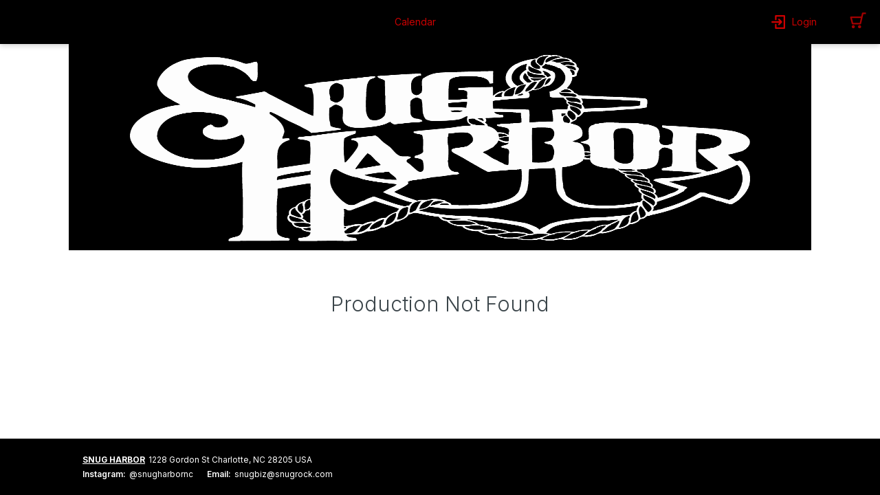

--- FILE ---
content_type: text/html; charset=utf-8
request_url: https://www.google.com/recaptcha/enterprise/anchor?ar=1&k=6LeSHMwjAAAAAFv6SLuNgZ8leylnEVJDUmoTVTS1&co=aHR0cHM6Ly9jaS5vdmF0aW9udGl4LmNvbTo0NDM.&hl=en&v=PoyoqOPhxBO7pBk68S4YbpHZ&size=invisible&anchor-ms=20000&execute-ms=30000&cb=9o130t5chi0o
body_size: 48741
content:
<!DOCTYPE HTML><html dir="ltr" lang="en"><head><meta http-equiv="Content-Type" content="text/html; charset=UTF-8">
<meta http-equiv="X-UA-Compatible" content="IE=edge">
<title>reCAPTCHA</title>
<style type="text/css">
/* cyrillic-ext */
@font-face {
  font-family: 'Roboto';
  font-style: normal;
  font-weight: 400;
  font-stretch: 100%;
  src: url(//fonts.gstatic.com/s/roboto/v48/KFO7CnqEu92Fr1ME7kSn66aGLdTylUAMa3GUBHMdazTgWw.woff2) format('woff2');
  unicode-range: U+0460-052F, U+1C80-1C8A, U+20B4, U+2DE0-2DFF, U+A640-A69F, U+FE2E-FE2F;
}
/* cyrillic */
@font-face {
  font-family: 'Roboto';
  font-style: normal;
  font-weight: 400;
  font-stretch: 100%;
  src: url(//fonts.gstatic.com/s/roboto/v48/KFO7CnqEu92Fr1ME7kSn66aGLdTylUAMa3iUBHMdazTgWw.woff2) format('woff2');
  unicode-range: U+0301, U+0400-045F, U+0490-0491, U+04B0-04B1, U+2116;
}
/* greek-ext */
@font-face {
  font-family: 'Roboto';
  font-style: normal;
  font-weight: 400;
  font-stretch: 100%;
  src: url(//fonts.gstatic.com/s/roboto/v48/KFO7CnqEu92Fr1ME7kSn66aGLdTylUAMa3CUBHMdazTgWw.woff2) format('woff2');
  unicode-range: U+1F00-1FFF;
}
/* greek */
@font-face {
  font-family: 'Roboto';
  font-style: normal;
  font-weight: 400;
  font-stretch: 100%;
  src: url(//fonts.gstatic.com/s/roboto/v48/KFO7CnqEu92Fr1ME7kSn66aGLdTylUAMa3-UBHMdazTgWw.woff2) format('woff2');
  unicode-range: U+0370-0377, U+037A-037F, U+0384-038A, U+038C, U+038E-03A1, U+03A3-03FF;
}
/* math */
@font-face {
  font-family: 'Roboto';
  font-style: normal;
  font-weight: 400;
  font-stretch: 100%;
  src: url(//fonts.gstatic.com/s/roboto/v48/KFO7CnqEu92Fr1ME7kSn66aGLdTylUAMawCUBHMdazTgWw.woff2) format('woff2');
  unicode-range: U+0302-0303, U+0305, U+0307-0308, U+0310, U+0312, U+0315, U+031A, U+0326-0327, U+032C, U+032F-0330, U+0332-0333, U+0338, U+033A, U+0346, U+034D, U+0391-03A1, U+03A3-03A9, U+03B1-03C9, U+03D1, U+03D5-03D6, U+03F0-03F1, U+03F4-03F5, U+2016-2017, U+2034-2038, U+203C, U+2040, U+2043, U+2047, U+2050, U+2057, U+205F, U+2070-2071, U+2074-208E, U+2090-209C, U+20D0-20DC, U+20E1, U+20E5-20EF, U+2100-2112, U+2114-2115, U+2117-2121, U+2123-214F, U+2190, U+2192, U+2194-21AE, U+21B0-21E5, U+21F1-21F2, U+21F4-2211, U+2213-2214, U+2216-22FF, U+2308-230B, U+2310, U+2319, U+231C-2321, U+2336-237A, U+237C, U+2395, U+239B-23B7, U+23D0, U+23DC-23E1, U+2474-2475, U+25AF, U+25B3, U+25B7, U+25BD, U+25C1, U+25CA, U+25CC, U+25FB, U+266D-266F, U+27C0-27FF, U+2900-2AFF, U+2B0E-2B11, U+2B30-2B4C, U+2BFE, U+3030, U+FF5B, U+FF5D, U+1D400-1D7FF, U+1EE00-1EEFF;
}
/* symbols */
@font-face {
  font-family: 'Roboto';
  font-style: normal;
  font-weight: 400;
  font-stretch: 100%;
  src: url(//fonts.gstatic.com/s/roboto/v48/KFO7CnqEu92Fr1ME7kSn66aGLdTylUAMaxKUBHMdazTgWw.woff2) format('woff2');
  unicode-range: U+0001-000C, U+000E-001F, U+007F-009F, U+20DD-20E0, U+20E2-20E4, U+2150-218F, U+2190, U+2192, U+2194-2199, U+21AF, U+21E6-21F0, U+21F3, U+2218-2219, U+2299, U+22C4-22C6, U+2300-243F, U+2440-244A, U+2460-24FF, U+25A0-27BF, U+2800-28FF, U+2921-2922, U+2981, U+29BF, U+29EB, U+2B00-2BFF, U+4DC0-4DFF, U+FFF9-FFFB, U+10140-1018E, U+10190-1019C, U+101A0, U+101D0-101FD, U+102E0-102FB, U+10E60-10E7E, U+1D2C0-1D2D3, U+1D2E0-1D37F, U+1F000-1F0FF, U+1F100-1F1AD, U+1F1E6-1F1FF, U+1F30D-1F30F, U+1F315, U+1F31C, U+1F31E, U+1F320-1F32C, U+1F336, U+1F378, U+1F37D, U+1F382, U+1F393-1F39F, U+1F3A7-1F3A8, U+1F3AC-1F3AF, U+1F3C2, U+1F3C4-1F3C6, U+1F3CA-1F3CE, U+1F3D4-1F3E0, U+1F3ED, U+1F3F1-1F3F3, U+1F3F5-1F3F7, U+1F408, U+1F415, U+1F41F, U+1F426, U+1F43F, U+1F441-1F442, U+1F444, U+1F446-1F449, U+1F44C-1F44E, U+1F453, U+1F46A, U+1F47D, U+1F4A3, U+1F4B0, U+1F4B3, U+1F4B9, U+1F4BB, U+1F4BF, U+1F4C8-1F4CB, U+1F4D6, U+1F4DA, U+1F4DF, U+1F4E3-1F4E6, U+1F4EA-1F4ED, U+1F4F7, U+1F4F9-1F4FB, U+1F4FD-1F4FE, U+1F503, U+1F507-1F50B, U+1F50D, U+1F512-1F513, U+1F53E-1F54A, U+1F54F-1F5FA, U+1F610, U+1F650-1F67F, U+1F687, U+1F68D, U+1F691, U+1F694, U+1F698, U+1F6AD, U+1F6B2, U+1F6B9-1F6BA, U+1F6BC, U+1F6C6-1F6CF, U+1F6D3-1F6D7, U+1F6E0-1F6EA, U+1F6F0-1F6F3, U+1F6F7-1F6FC, U+1F700-1F7FF, U+1F800-1F80B, U+1F810-1F847, U+1F850-1F859, U+1F860-1F887, U+1F890-1F8AD, U+1F8B0-1F8BB, U+1F8C0-1F8C1, U+1F900-1F90B, U+1F93B, U+1F946, U+1F984, U+1F996, U+1F9E9, U+1FA00-1FA6F, U+1FA70-1FA7C, U+1FA80-1FA89, U+1FA8F-1FAC6, U+1FACE-1FADC, U+1FADF-1FAE9, U+1FAF0-1FAF8, U+1FB00-1FBFF;
}
/* vietnamese */
@font-face {
  font-family: 'Roboto';
  font-style: normal;
  font-weight: 400;
  font-stretch: 100%;
  src: url(//fonts.gstatic.com/s/roboto/v48/KFO7CnqEu92Fr1ME7kSn66aGLdTylUAMa3OUBHMdazTgWw.woff2) format('woff2');
  unicode-range: U+0102-0103, U+0110-0111, U+0128-0129, U+0168-0169, U+01A0-01A1, U+01AF-01B0, U+0300-0301, U+0303-0304, U+0308-0309, U+0323, U+0329, U+1EA0-1EF9, U+20AB;
}
/* latin-ext */
@font-face {
  font-family: 'Roboto';
  font-style: normal;
  font-weight: 400;
  font-stretch: 100%;
  src: url(//fonts.gstatic.com/s/roboto/v48/KFO7CnqEu92Fr1ME7kSn66aGLdTylUAMa3KUBHMdazTgWw.woff2) format('woff2');
  unicode-range: U+0100-02BA, U+02BD-02C5, U+02C7-02CC, U+02CE-02D7, U+02DD-02FF, U+0304, U+0308, U+0329, U+1D00-1DBF, U+1E00-1E9F, U+1EF2-1EFF, U+2020, U+20A0-20AB, U+20AD-20C0, U+2113, U+2C60-2C7F, U+A720-A7FF;
}
/* latin */
@font-face {
  font-family: 'Roboto';
  font-style: normal;
  font-weight: 400;
  font-stretch: 100%;
  src: url(//fonts.gstatic.com/s/roboto/v48/KFO7CnqEu92Fr1ME7kSn66aGLdTylUAMa3yUBHMdazQ.woff2) format('woff2');
  unicode-range: U+0000-00FF, U+0131, U+0152-0153, U+02BB-02BC, U+02C6, U+02DA, U+02DC, U+0304, U+0308, U+0329, U+2000-206F, U+20AC, U+2122, U+2191, U+2193, U+2212, U+2215, U+FEFF, U+FFFD;
}
/* cyrillic-ext */
@font-face {
  font-family: 'Roboto';
  font-style: normal;
  font-weight: 500;
  font-stretch: 100%;
  src: url(//fonts.gstatic.com/s/roboto/v48/KFO7CnqEu92Fr1ME7kSn66aGLdTylUAMa3GUBHMdazTgWw.woff2) format('woff2');
  unicode-range: U+0460-052F, U+1C80-1C8A, U+20B4, U+2DE0-2DFF, U+A640-A69F, U+FE2E-FE2F;
}
/* cyrillic */
@font-face {
  font-family: 'Roboto';
  font-style: normal;
  font-weight: 500;
  font-stretch: 100%;
  src: url(//fonts.gstatic.com/s/roboto/v48/KFO7CnqEu92Fr1ME7kSn66aGLdTylUAMa3iUBHMdazTgWw.woff2) format('woff2');
  unicode-range: U+0301, U+0400-045F, U+0490-0491, U+04B0-04B1, U+2116;
}
/* greek-ext */
@font-face {
  font-family: 'Roboto';
  font-style: normal;
  font-weight: 500;
  font-stretch: 100%;
  src: url(//fonts.gstatic.com/s/roboto/v48/KFO7CnqEu92Fr1ME7kSn66aGLdTylUAMa3CUBHMdazTgWw.woff2) format('woff2');
  unicode-range: U+1F00-1FFF;
}
/* greek */
@font-face {
  font-family: 'Roboto';
  font-style: normal;
  font-weight: 500;
  font-stretch: 100%;
  src: url(//fonts.gstatic.com/s/roboto/v48/KFO7CnqEu92Fr1ME7kSn66aGLdTylUAMa3-UBHMdazTgWw.woff2) format('woff2');
  unicode-range: U+0370-0377, U+037A-037F, U+0384-038A, U+038C, U+038E-03A1, U+03A3-03FF;
}
/* math */
@font-face {
  font-family: 'Roboto';
  font-style: normal;
  font-weight: 500;
  font-stretch: 100%;
  src: url(//fonts.gstatic.com/s/roboto/v48/KFO7CnqEu92Fr1ME7kSn66aGLdTylUAMawCUBHMdazTgWw.woff2) format('woff2');
  unicode-range: U+0302-0303, U+0305, U+0307-0308, U+0310, U+0312, U+0315, U+031A, U+0326-0327, U+032C, U+032F-0330, U+0332-0333, U+0338, U+033A, U+0346, U+034D, U+0391-03A1, U+03A3-03A9, U+03B1-03C9, U+03D1, U+03D5-03D6, U+03F0-03F1, U+03F4-03F5, U+2016-2017, U+2034-2038, U+203C, U+2040, U+2043, U+2047, U+2050, U+2057, U+205F, U+2070-2071, U+2074-208E, U+2090-209C, U+20D0-20DC, U+20E1, U+20E5-20EF, U+2100-2112, U+2114-2115, U+2117-2121, U+2123-214F, U+2190, U+2192, U+2194-21AE, U+21B0-21E5, U+21F1-21F2, U+21F4-2211, U+2213-2214, U+2216-22FF, U+2308-230B, U+2310, U+2319, U+231C-2321, U+2336-237A, U+237C, U+2395, U+239B-23B7, U+23D0, U+23DC-23E1, U+2474-2475, U+25AF, U+25B3, U+25B7, U+25BD, U+25C1, U+25CA, U+25CC, U+25FB, U+266D-266F, U+27C0-27FF, U+2900-2AFF, U+2B0E-2B11, U+2B30-2B4C, U+2BFE, U+3030, U+FF5B, U+FF5D, U+1D400-1D7FF, U+1EE00-1EEFF;
}
/* symbols */
@font-face {
  font-family: 'Roboto';
  font-style: normal;
  font-weight: 500;
  font-stretch: 100%;
  src: url(//fonts.gstatic.com/s/roboto/v48/KFO7CnqEu92Fr1ME7kSn66aGLdTylUAMaxKUBHMdazTgWw.woff2) format('woff2');
  unicode-range: U+0001-000C, U+000E-001F, U+007F-009F, U+20DD-20E0, U+20E2-20E4, U+2150-218F, U+2190, U+2192, U+2194-2199, U+21AF, U+21E6-21F0, U+21F3, U+2218-2219, U+2299, U+22C4-22C6, U+2300-243F, U+2440-244A, U+2460-24FF, U+25A0-27BF, U+2800-28FF, U+2921-2922, U+2981, U+29BF, U+29EB, U+2B00-2BFF, U+4DC0-4DFF, U+FFF9-FFFB, U+10140-1018E, U+10190-1019C, U+101A0, U+101D0-101FD, U+102E0-102FB, U+10E60-10E7E, U+1D2C0-1D2D3, U+1D2E0-1D37F, U+1F000-1F0FF, U+1F100-1F1AD, U+1F1E6-1F1FF, U+1F30D-1F30F, U+1F315, U+1F31C, U+1F31E, U+1F320-1F32C, U+1F336, U+1F378, U+1F37D, U+1F382, U+1F393-1F39F, U+1F3A7-1F3A8, U+1F3AC-1F3AF, U+1F3C2, U+1F3C4-1F3C6, U+1F3CA-1F3CE, U+1F3D4-1F3E0, U+1F3ED, U+1F3F1-1F3F3, U+1F3F5-1F3F7, U+1F408, U+1F415, U+1F41F, U+1F426, U+1F43F, U+1F441-1F442, U+1F444, U+1F446-1F449, U+1F44C-1F44E, U+1F453, U+1F46A, U+1F47D, U+1F4A3, U+1F4B0, U+1F4B3, U+1F4B9, U+1F4BB, U+1F4BF, U+1F4C8-1F4CB, U+1F4D6, U+1F4DA, U+1F4DF, U+1F4E3-1F4E6, U+1F4EA-1F4ED, U+1F4F7, U+1F4F9-1F4FB, U+1F4FD-1F4FE, U+1F503, U+1F507-1F50B, U+1F50D, U+1F512-1F513, U+1F53E-1F54A, U+1F54F-1F5FA, U+1F610, U+1F650-1F67F, U+1F687, U+1F68D, U+1F691, U+1F694, U+1F698, U+1F6AD, U+1F6B2, U+1F6B9-1F6BA, U+1F6BC, U+1F6C6-1F6CF, U+1F6D3-1F6D7, U+1F6E0-1F6EA, U+1F6F0-1F6F3, U+1F6F7-1F6FC, U+1F700-1F7FF, U+1F800-1F80B, U+1F810-1F847, U+1F850-1F859, U+1F860-1F887, U+1F890-1F8AD, U+1F8B0-1F8BB, U+1F8C0-1F8C1, U+1F900-1F90B, U+1F93B, U+1F946, U+1F984, U+1F996, U+1F9E9, U+1FA00-1FA6F, U+1FA70-1FA7C, U+1FA80-1FA89, U+1FA8F-1FAC6, U+1FACE-1FADC, U+1FADF-1FAE9, U+1FAF0-1FAF8, U+1FB00-1FBFF;
}
/* vietnamese */
@font-face {
  font-family: 'Roboto';
  font-style: normal;
  font-weight: 500;
  font-stretch: 100%;
  src: url(//fonts.gstatic.com/s/roboto/v48/KFO7CnqEu92Fr1ME7kSn66aGLdTylUAMa3OUBHMdazTgWw.woff2) format('woff2');
  unicode-range: U+0102-0103, U+0110-0111, U+0128-0129, U+0168-0169, U+01A0-01A1, U+01AF-01B0, U+0300-0301, U+0303-0304, U+0308-0309, U+0323, U+0329, U+1EA0-1EF9, U+20AB;
}
/* latin-ext */
@font-face {
  font-family: 'Roboto';
  font-style: normal;
  font-weight: 500;
  font-stretch: 100%;
  src: url(//fonts.gstatic.com/s/roboto/v48/KFO7CnqEu92Fr1ME7kSn66aGLdTylUAMa3KUBHMdazTgWw.woff2) format('woff2');
  unicode-range: U+0100-02BA, U+02BD-02C5, U+02C7-02CC, U+02CE-02D7, U+02DD-02FF, U+0304, U+0308, U+0329, U+1D00-1DBF, U+1E00-1E9F, U+1EF2-1EFF, U+2020, U+20A0-20AB, U+20AD-20C0, U+2113, U+2C60-2C7F, U+A720-A7FF;
}
/* latin */
@font-face {
  font-family: 'Roboto';
  font-style: normal;
  font-weight: 500;
  font-stretch: 100%;
  src: url(//fonts.gstatic.com/s/roboto/v48/KFO7CnqEu92Fr1ME7kSn66aGLdTylUAMa3yUBHMdazQ.woff2) format('woff2');
  unicode-range: U+0000-00FF, U+0131, U+0152-0153, U+02BB-02BC, U+02C6, U+02DA, U+02DC, U+0304, U+0308, U+0329, U+2000-206F, U+20AC, U+2122, U+2191, U+2193, U+2212, U+2215, U+FEFF, U+FFFD;
}
/* cyrillic-ext */
@font-face {
  font-family: 'Roboto';
  font-style: normal;
  font-weight: 900;
  font-stretch: 100%;
  src: url(//fonts.gstatic.com/s/roboto/v48/KFO7CnqEu92Fr1ME7kSn66aGLdTylUAMa3GUBHMdazTgWw.woff2) format('woff2');
  unicode-range: U+0460-052F, U+1C80-1C8A, U+20B4, U+2DE0-2DFF, U+A640-A69F, U+FE2E-FE2F;
}
/* cyrillic */
@font-face {
  font-family: 'Roboto';
  font-style: normal;
  font-weight: 900;
  font-stretch: 100%;
  src: url(//fonts.gstatic.com/s/roboto/v48/KFO7CnqEu92Fr1ME7kSn66aGLdTylUAMa3iUBHMdazTgWw.woff2) format('woff2');
  unicode-range: U+0301, U+0400-045F, U+0490-0491, U+04B0-04B1, U+2116;
}
/* greek-ext */
@font-face {
  font-family: 'Roboto';
  font-style: normal;
  font-weight: 900;
  font-stretch: 100%;
  src: url(//fonts.gstatic.com/s/roboto/v48/KFO7CnqEu92Fr1ME7kSn66aGLdTylUAMa3CUBHMdazTgWw.woff2) format('woff2');
  unicode-range: U+1F00-1FFF;
}
/* greek */
@font-face {
  font-family: 'Roboto';
  font-style: normal;
  font-weight: 900;
  font-stretch: 100%;
  src: url(//fonts.gstatic.com/s/roboto/v48/KFO7CnqEu92Fr1ME7kSn66aGLdTylUAMa3-UBHMdazTgWw.woff2) format('woff2');
  unicode-range: U+0370-0377, U+037A-037F, U+0384-038A, U+038C, U+038E-03A1, U+03A3-03FF;
}
/* math */
@font-face {
  font-family: 'Roboto';
  font-style: normal;
  font-weight: 900;
  font-stretch: 100%;
  src: url(//fonts.gstatic.com/s/roboto/v48/KFO7CnqEu92Fr1ME7kSn66aGLdTylUAMawCUBHMdazTgWw.woff2) format('woff2');
  unicode-range: U+0302-0303, U+0305, U+0307-0308, U+0310, U+0312, U+0315, U+031A, U+0326-0327, U+032C, U+032F-0330, U+0332-0333, U+0338, U+033A, U+0346, U+034D, U+0391-03A1, U+03A3-03A9, U+03B1-03C9, U+03D1, U+03D5-03D6, U+03F0-03F1, U+03F4-03F5, U+2016-2017, U+2034-2038, U+203C, U+2040, U+2043, U+2047, U+2050, U+2057, U+205F, U+2070-2071, U+2074-208E, U+2090-209C, U+20D0-20DC, U+20E1, U+20E5-20EF, U+2100-2112, U+2114-2115, U+2117-2121, U+2123-214F, U+2190, U+2192, U+2194-21AE, U+21B0-21E5, U+21F1-21F2, U+21F4-2211, U+2213-2214, U+2216-22FF, U+2308-230B, U+2310, U+2319, U+231C-2321, U+2336-237A, U+237C, U+2395, U+239B-23B7, U+23D0, U+23DC-23E1, U+2474-2475, U+25AF, U+25B3, U+25B7, U+25BD, U+25C1, U+25CA, U+25CC, U+25FB, U+266D-266F, U+27C0-27FF, U+2900-2AFF, U+2B0E-2B11, U+2B30-2B4C, U+2BFE, U+3030, U+FF5B, U+FF5D, U+1D400-1D7FF, U+1EE00-1EEFF;
}
/* symbols */
@font-face {
  font-family: 'Roboto';
  font-style: normal;
  font-weight: 900;
  font-stretch: 100%;
  src: url(//fonts.gstatic.com/s/roboto/v48/KFO7CnqEu92Fr1ME7kSn66aGLdTylUAMaxKUBHMdazTgWw.woff2) format('woff2');
  unicode-range: U+0001-000C, U+000E-001F, U+007F-009F, U+20DD-20E0, U+20E2-20E4, U+2150-218F, U+2190, U+2192, U+2194-2199, U+21AF, U+21E6-21F0, U+21F3, U+2218-2219, U+2299, U+22C4-22C6, U+2300-243F, U+2440-244A, U+2460-24FF, U+25A0-27BF, U+2800-28FF, U+2921-2922, U+2981, U+29BF, U+29EB, U+2B00-2BFF, U+4DC0-4DFF, U+FFF9-FFFB, U+10140-1018E, U+10190-1019C, U+101A0, U+101D0-101FD, U+102E0-102FB, U+10E60-10E7E, U+1D2C0-1D2D3, U+1D2E0-1D37F, U+1F000-1F0FF, U+1F100-1F1AD, U+1F1E6-1F1FF, U+1F30D-1F30F, U+1F315, U+1F31C, U+1F31E, U+1F320-1F32C, U+1F336, U+1F378, U+1F37D, U+1F382, U+1F393-1F39F, U+1F3A7-1F3A8, U+1F3AC-1F3AF, U+1F3C2, U+1F3C4-1F3C6, U+1F3CA-1F3CE, U+1F3D4-1F3E0, U+1F3ED, U+1F3F1-1F3F3, U+1F3F5-1F3F7, U+1F408, U+1F415, U+1F41F, U+1F426, U+1F43F, U+1F441-1F442, U+1F444, U+1F446-1F449, U+1F44C-1F44E, U+1F453, U+1F46A, U+1F47D, U+1F4A3, U+1F4B0, U+1F4B3, U+1F4B9, U+1F4BB, U+1F4BF, U+1F4C8-1F4CB, U+1F4D6, U+1F4DA, U+1F4DF, U+1F4E3-1F4E6, U+1F4EA-1F4ED, U+1F4F7, U+1F4F9-1F4FB, U+1F4FD-1F4FE, U+1F503, U+1F507-1F50B, U+1F50D, U+1F512-1F513, U+1F53E-1F54A, U+1F54F-1F5FA, U+1F610, U+1F650-1F67F, U+1F687, U+1F68D, U+1F691, U+1F694, U+1F698, U+1F6AD, U+1F6B2, U+1F6B9-1F6BA, U+1F6BC, U+1F6C6-1F6CF, U+1F6D3-1F6D7, U+1F6E0-1F6EA, U+1F6F0-1F6F3, U+1F6F7-1F6FC, U+1F700-1F7FF, U+1F800-1F80B, U+1F810-1F847, U+1F850-1F859, U+1F860-1F887, U+1F890-1F8AD, U+1F8B0-1F8BB, U+1F8C0-1F8C1, U+1F900-1F90B, U+1F93B, U+1F946, U+1F984, U+1F996, U+1F9E9, U+1FA00-1FA6F, U+1FA70-1FA7C, U+1FA80-1FA89, U+1FA8F-1FAC6, U+1FACE-1FADC, U+1FADF-1FAE9, U+1FAF0-1FAF8, U+1FB00-1FBFF;
}
/* vietnamese */
@font-face {
  font-family: 'Roboto';
  font-style: normal;
  font-weight: 900;
  font-stretch: 100%;
  src: url(//fonts.gstatic.com/s/roboto/v48/KFO7CnqEu92Fr1ME7kSn66aGLdTylUAMa3OUBHMdazTgWw.woff2) format('woff2');
  unicode-range: U+0102-0103, U+0110-0111, U+0128-0129, U+0168-0169, U+01A0-01A1, U+01AF-01B0, U+0300-0301, U+0303-0304, U+0308-0309, U+0323, U+0329, U+1EA0-1EF9, U+20AB;
}
/* latin-ext */
@font-face {
  font-family: 'Roboto';
  font-style: normal;
  font-weight: 900;
  font-stretch: 100%;
  src: url(//fonts.gstatic.com/s/roboto/v48/KFO7CnqEu92Fr1ME7kSn66aGLdTylUAMa3KUBHMdazTgWw.woff2) format('woff2');
  unicode-range: U+0100-02BA, U+02BD-02C5, U+02C7-02CC, U+02CE-02D7, U+02DD-02FF, U+0304, U+0308, U+0329, U+1D00-1DBF, U+1E00-1E9F, U+1EF2-1EFF, U+2020, U+20A0-20AB, U+20AD-20C0, U+2113, U+2C60-2C7F, U+A720-A7FF;
}
/* latin */
@font-face {
  font-family: 'Roboto';
  font-style: normal;
  font-weight: 900;
  font-stretch: 100%;
  src: url(//fonts.gstatic.com/s/roboto/v48/KFO7CnqEu92Fr1ME7kSn66aGLdTylUAMa3yUBHMdazQ.woff2) format('woff2');
  unicode-range: U+0000-00FF, U+0131, U+0152-0153, U+02BB-02BC, U+02C6, U+02DA, U+02DC, U+0304, U+0308, U+0329, U+2000-206F, U+20AC, U+2122, U+2191, U+2193, U+2212, U+2215, U+FEFF, U+FFFD;
}

</style>
<link rel="stylesheet" type="text/css" href="https://www.gstatic.com/recaptcha/releases/PoyoqOPhxBO7pBk68S4YbpHZ/styles__ltr.css">
<script nonce="_gpRWzlJDAv7PjvsPttv4w" type="text/javascript">window['__recaptcha_api'] = 'https://www.google.com/recaptcha/enterprise/';</script>
<script type="text/javascript" src="https://www.gstatic.com/recaptcha/releases/PoyoqOPhxBO7pBk68S4YbpHZ/recaptcha__en.js" nonce="_gpRWzlJDAv7PjvsPttv4w">
      
    </script></head>
<body><div id="rc-anchor-alert" class="rc-anchor-alert"></div>
<input type="hidden" id="recaptcha-token" value="[base64]">
<script type="text/javascript" nonce="_gpRWzlJDAv7PjvsPttv4w">
      recaptcha.anchor.Main.init("[\x22ainput\x22,[\x22bgdata\x22,\x22\x22,\[base64]/[base64]/[base64]/bmV3IHJbeF0oY1swXSk6RT09Mj9uZXcgclt4XShjWzBdLGNbMV0pOkU9PTM/bmV3IHJbeF0oY1swXSxjWzFdLGNbMl0pOkU9PTQ/[base64]/[base64]/[base64]/[base64]/[base64]/[base64]/[base64]/[base64]\x22,\[base64]\\u003d\x22,\x22w5nCssO0MsKjUMO1w65AwqrDtsKbw77DtUQQMMO2wrpKwoXDgEEkw4nDryLCusKIwqokwp/[base64]/CgWHDp8O6X3pKw7V5c1hEw7jDm8OQw6A9wpM8w61fwq7DlS8NeHbCnFUvTMKpB8KzwrLDsCPCkwXCtTovXMKowr15LAfCisOUwr/ClzbCmcOaw5nDiUlTOjjDljvDtsK3wrNEw5/[base64]/CuTR3HcOKw4QOw7BQw6HDlyDDtzMhOcOBw6sqw74mw6YXYMOzXQ7DosKrw5QiUMK1asKAE1vDu8KkPwEqw5kvw4vCtsKqYjLCncOyecO1aMKAScOpWsKYNsOfwp3CnBtHwptMecOoOMKyw5tBw51fbMOjSsKfUcOvIMK+w5s5LU/CpkXDv8Orwp3DtMOlWcKNw6XDpcKxw75nJ8KLLMO/w6MZwqpvw4JhwoJgwoPDp8O3w4HDnX9sWcK/HcKhw51CwrHCnMKgw5wRcD1Rw5zDplh9Py7CnGsOEMKYw6sPwqvCmRpLwovDvCXDrcOSworDr8Osw4PCoMK7wqlKXMKrHDHCtsOCPMKnZcKMwrcHw5DDkHwgwrbDgVBaw5/DhFB8YADDsGPCs8KBwqrDu8Orw5V/[base64]/w5cVw4TDtTvDogF8RWvDiUnDsFITLE7DmQbCjsKRwrnCqMKVw60GVsO6V8Ocw4zDjSjCsXrDnTjDqCLDiUbCncOyw7tOwqJUw45bSB/CoMO6woDDtsKAw63Clm3Dg8KBw5JlFy4Ywrwhw6kzRxnCvMOEw5IXw7NkPUjDncKTV8KLXnQfwoJ+G2/Dg8KmwqvDrsO9dEPChVjCqMOXQsKrCsKDw6nCsMK1LUxwwo/[base64]/[base64]/wrJ1GMKEIHJDwoHCscOpwqDDvhEQaj7CtwQpecKeRjLDjF/DiVTDu8KQRcOGwozCmsO7ZcK8c1zDlsKVwrJjw61LfcK/w5vDhCfClcK2YEt1wqYawq/CvwDDqnbCuT8lwqFgJBbCv8OBwoDDq8KcbcOowqHCpAbDsz1/RSTCpAkIVEZywrHClMOaMMKYw4pfw4TCjmnDt8OsMnjDqMOTworDmBsLw6hLw7DCnk/CisKSw7AtwptxEBjDiDrCk8Klw4AWw6HCtMKJwojCisKDJSY2wrTDlzRXCFHCp8KLN8OwFMK/wpl9YsKCCMK4wo0oG3xRECV+wqjDkVPCkFI5J8O+Qm7DjcKlBEDCgsKpH8OWw6FBE2nCihxaZhjDqUpSwqdbwrXDg1Qgw6QUAMKxeG0eNMOhw7EiwrZ5fxdjJsO/w70kbsKLUMK3WcONYA7CmMOtw4Nrw5rDqMOzw5fDucOQGyjDscKnCMOVCsK5L1bDtgPDqMOMw7PCvcORw4VKwp3DlsO2w4/Ch8OJR1ZmM8K1wql3w6fCqlRBUkHDmVwPZ8OAw4jDmsOJw7oPdsKmOsOCUsKQw47CsCZlC8Okw6fDmXXDusOHbwggwofDrzwSMcOHVHvCnMOjw64qwopmwrvDiDNcw4bDh8OFw4LDu2ZqwpnDpsOPJk1mwr/CksK/fMK/w592U0Bdw58EwoPDuV4swrLCqRt0ezrDmA3CiQnDkMKjPsOewqE4Tx7CgzPDoiHCtULDr3EDw7dNwoYQwoLCq3vDm2TCr8OUcSnCv1fDp8OrA8KoGF9cOGPDgCgNwobCo8Kkw4jCu8OMwprDlxXCrGzDrHDDrx/[base64]/[base64]/DmwjCmHZIw5rCiMKfw412Nmx6AcOCMWHCl8OXwo7Dg1JjV8OGEyLDsVIfw6nCmcOeTTHDpzR1w4rCkCPCtHFMC2PCoz8OQC0jMMKEw6vDuSvDt8KSQyAowrt/wobCkxUFEsKpPhjCvgkBw6rDoF8kUcKWw5zCniQQSTXCsMK8RTYWXD7CtWpMwolxw5AoUnldw6wNc8ODN8KPZy46KGJTw6rDksKxU3TDhHsbbwTCqHhabcKJJ8Kywpdif2BIw4Fewp3CvTDDtcKcw6ogM3zDoMKhTGvCrg08w7tTHDhbDyVAwqXCm8Obw7/Cn8OOw53DiH3CtAVNPcOYwoBpc8K9G23CnDhTwq3CtMKhwoXDp8Oow5DDrzfCsQnCrMKfw4QIwqLClsOta2RITcKfw4HDjS/DiDvCkQXCtsK3JkxtG1wge0New4wMw4Vbw7rCuMKXwodPw7LDt0XCrVvDqSxyJ8KlEAJ7XcKUD8KrwrHCpcKQd38Bw5zDu8KJw49gw63Dp8O5f27DncOYdRfDgjo5woEXGcKmIFdqw4AMwq8Dwq7DiznCvAtQwrPCucK5w4tJR8OAwpjDmcKawrDDplnCsBREXQ/DucOlZgVqwrhYwpRsw4XDphZVDsKWTlkAZ1vClcKUwo/[base64]/w4zDusOZcj/DhRPDh8OqwpIxNAYCw48mwoZbw5nCnzzDnxAtO8OwLjpcwoXCvz/CuMOPEMKnBsKzBcOhw6bCp8OBwqRUSzl3w77Di8Ouw63CjMO/w6o3esKDV8ORw5NFwoLDmiDCjsKdw53CpUDDhXtCGw/DmcKTw7wNw6XCh2TDlMOXPcKjBcK8w6rDgcOsw4c/wrLDuDXCqsKTw4TClFbCs8ONBMOAEMOIQhfChsKAR8O2HldTwrFiw6PDkHXDscOYw6kKwpIgUTdaw7zDpsOow43Du8Obwr3DisKpw4I/woBLN8KqdMOPwq7Cq8Oiw4TDhMKSwqQOw77CnQxRaUoaX8Oqw5w0w47Cry3Djj3DvsKYwrbDlhfDoMOtw4FTwoDDsELDpHk3w4RMWsKHLcKBY2fDtsKnwqUwG8KLFTlta8KXwrpcw4zCigXCsMK/[base64]/Cun4/w5rDmCwrVsKQVsK3NMKtKMONTB3Dn3AbworCkhjCnHZzXcKXwohUwrjDrsKMUsKNK1TDicOGVsOZQcKiw7HDiMKuLxBkU8Oow43Cs2bCjnwOwoU+RMKlw5/Ci8OdBEguVsOVw6rDnnwXUMKNw7jCuFHDkMOdw5RXVlBpwpjDmV3CnMOMw4YmwqbCv8KewqvDlBdAWjDCr8K0KMKYw4XClcKgwqIuw6nCq8KxE2fDnsK3cxjCssK7TwfDsy3CgsOSfxnCvRvDgMKJw59dEcOrBMKhBMKrRzzDh8OURcOOMcOwA8KbwrDDjMK/fiRrw73CvcOvJWXDucOOO8K0A8O0w6tBwoVjLMKpw5HDhcKzUMO9B3DChRjDocO8w6lWwrhHwpNbw47CthrDl03CnB/CjjjDmMKXe8O1wrzCpsOGwqTDhcKOwrTDiWQcB8OeZ3/DiAgaw5jCkkcKwqY5ZgvCoTvCmSnDu8O9QsKfDcKbGsOSUzZlEW0NwrxXAMK9w4bDuWVqw5hfw5fDisOCOcKCw74Tw5nDpT/[base64]/CncOTDcOFZVYTOmfCtsK8QMKsBMKCw6ZcesOtwqljKMKjwposAAoPLiladX5lZcO/Kk7CukDCtysxw6xDwrzCp8O/Dn8sw5RbVsKUwqTCi8Krwq/CjcOEw5fDrsO2AsKswoY1wp/Dt2vDi8Kba8ONX8OrY17Dl1Bvw5YResOZwoLDqE1Vwq4WRMKeDBbDo8OLw6VNwqHCmlcEw6TDpHB/w4XDtDMKwoUew7RgO17CocOFIcOyw6wuw7DChcKIw5jDm2DDvcKaNcKHw4DCm8OFesOCwpPDtTXDo8OIFwfDrUUAdsOfwrfCpcK9AzB9w6lmwohxHmp/H8OtwrHDscOcwoHCulHDksKHw6pjZRPChMKMOcKawpjCtXszw6TCs8Ktwo4nI8K0wp8QdsOcI3zCi8K7BgTDgRPCtg7DtH/[base64]/[base64]/w4rDv8K+bBLDhcKuaMOkw6TDkn0Rw48Ww4zCs8OuPQ9Uw5jDnRdTw53DqXjDnj4/ZSvChcOIw6/[base64]/CnGAcRsKRw5XCksOBw5IyV2HCqsKEUsOlIwzClXfDsx3DqsK+OW/[base64]/Dr8OJUUYnT8Oowq3CgWvCigJUw67DjWN1UcKNI1rDng/CtsKNcsOBYQfCnsOpVcKsYsK8w57DmX0/[base64]/Dm8OqMMOYcMKDwoLDtTfCtMOLJsO+WF5/wrTDrUDDmMKzwpLDvsK9f8O1wqPDildiFcKxw6nDucKtU8Oywr7Cj8O/GsOKwpV3w7hlTiwDGcO/PsKxwr1Twqsiw5pCRHJpCGfDgjjDkcO2wo4tw4cOwoPDulUAJX/[base64]/CrMKQVgTCksKXwr1Sw5HCo8O/[base64]/ChV3CgsK9W8KGw4XCuUVLwqJ9Wk8wFAzDvsO/w7YDwr3Dp8O6FW1Hb8KHYyDCkHXDscKWPGVQCU7CrMKqOUByfTUHw4scw6bDpx7DssOaQsOUaFHDvcOlOjDDh8KoWAMbw7vClHDDt8KSw6LDrMKpwpY1w4rDhcO3UxvDuXzDknocwqccwpzCkhljw5HCmB/CrQQCw67DtihdH8Ogw5HDlQrDsj5OwpJ/w4nCuMK2w7hJV19YJ8OzKMKhMsKWwpNhw7/CjMKfw4AYBgUGTMK0LgVUITo/[base64]/Du8Kpw7PCpcKXASzDlx7DusOSw4gaw7HDl8KPwqB+w58VKCTDmRrDj2PChcKLH8O0w7N0blLDmMKawq9HDUjDhcKCw6bCgy/Cu8OrwoHDmcKHd3hQRcKVBxbCuMOFw6VBHcK/[base64]/LCI4w4keBsOcOHHDpsKaw4xEwp/DpMOCLMOrw5LCrEIFw6bCr8Ovw6s6PzB1w5fDg8KWJ1s+XmDCj8OVwoDDjktPEcKow6zDvMOmw6fDssKfawjDqTjDkcO+FMO+w4RGdVcKQwPDr0hSw6jDjG9/[base64]/wqglGkTCnlDDkjIowpkWw5zCoMKKXmnDsMOBCk3DvsO5SsKtWCfCtSplw5BTw6nCiRYVPcOXGCIowqgja8KNwpDDjnPDjkPDtgLCj8OvwpHDgcKxVMOefWMIw59qVndgasOTSFbChsKrNcKxw6YzMgvDsQMCb1/Dr8KMw4cGZMKNTn5tw7F3woEMwp41w6fCvynDpsKlL0pjcMOGWcKrJcKgZ2Bvwo7Dp1gnwog2HiLCscOnw6IBfkpxw7o9woPCj8KKJsKKGikZfH/ClsK2csO/KMOhemoZOVDDq8KfT8OIwofDsgXDhSB9eVnCrWA1UC8DwpDDrWTDjQ/DoQbCocOcwq7Ci8OsPsOVfsKgwrZCHEFEbcOFw5nCqcOuE8OfLX8nM8KKw7gawq7DoGIdw5zDvcOEw6cewq1EwoTCkiDDqh/CpWzCk8OieMOMXklIwrXDsSXDqg97CUPCjgnDtsOSwrjDl8OOWl1jwofCm8KWbkrDiMOMw7ZWw5l1dcK6J8OdJMKswqhXQsO+wq8ow5/DgBtcDCo1OcOhw59nAcOVRCMlNVB7WcKsYcOkwoocw6Z5wp5VfsOfbMKOP8O3XkLCoit+w4RGw7PCkMOMUwhnW8Kiw6oUEFjDpFLCiCfDkxRbKWrClB43c8KSOcKrT3PCu8K3w4vCsljDp8Oww5g1cTh/[base64]/J2IVYMOnw5YqS8ODwpIDwpUnQ2IvwrvDilNEwojDj3nDpcK5O8KGw4JyScK+QcO5csOPw7XDqV9/w5TCp8Ohw6tow7vCiMOmwpfCsF3CtsO9wq4YLyzDrMO4dxsiIcKdw4M3w5sGByxuwroZw7hmZTXDoysUOcKPN8OaVMKbwqsew5YAwrfDjHwyYGbDsR0/wr59EC5tGMK5w4TDlDIZWF/Ch1HCnsOdLsOww73DmcOnVwMrDSl1cRPClFrClFXDiSkfw5Qew6IuwqkZciouccOuXkdYw6puTybDj8KxVmDCjsO7YMKNRsOhwojCgcKQw4MVw5ltwo5pfcOCfcOmwr7DrsOtw6FkJcK+wq9rw7/CmcKzYsO0wrwRw6kIZy50BBEhwrvCh8KMScKfw6QEw5/DksKgF8KQw6TCnzHDhAzDsTBnwpcwOcO5w7LCo8KPw4PDsBfDmD49N8OyfV9iw67DqMK7fsO/wpt8w6x0w5TDp1TDiMO3OsO4RnN1wq55w6UHF3ABw60hw7jCnDsVw5JBIcOfwpzDjcOKwptXfMOuYyVjwqQXcsO+w4PDlwLDnH8BDgMWw6UNwqXDv8KUw47DtsKjw7DDusKlQcOBw6bDk2cYA8KyTsKGwrpyw4PDscOIYxrDksOgLk/CmsOhWMOiKRFFwrLDlyvCt07DkcKRw53DrMKXSGBXHMOkw4B0Z00nwrXCrRNIdMOOw4LCu8K0AGfDrC5JXB3CgC7Dm8KhwqjClz/CjsKNw4vCtW3DnjTCqBw0WcOkSXoQTx7Dvw9BWUguwo3CpcOCMn9GXxnCisKbw50xDXcYbgrCqcKOwo/Du8O0w5HDsSbCpMOEwpbCvn5DwqzCj8OJwqDCrsKCcHzDlcKUwpxkw5g+wpjCh8Oow55zw7EoMxxNNcOsHynCsgHCncOffcOYO8KRw7rCgcO/fcOJw70fWcOOHWrClg0Nw5M6dsOuccKqVW1Ew78oPMOzM0zDosOWNDrDhMO8UsKgS0TCunNIBA/CnRLCiHpmHsKzIjhowoDDtA/CtcK4w7NGw4w+wpTDnMOxwptaZnvCu8O9woTCiTDCl8O2RcOcw63DlxXCun7DvcOUw4vDrRREM8K2Bh7DuSjCqsO2w4XCnSI2aBfChW7DssO/[base64]/w6hUw7XCiSYFwoB8wrzDvT7CucOHCWfDtSs2w7LCpcOyw7ptw499w5hEEcKVwpRLwrbDpGLDkFoyYBlSwrPCjcKkOcKuYsOKe8Ozw7vCqHTCp3PCgcO1dl4mZXjDgWVJMMKrJR5FC8KbMcKGa08LMDABd8Kdw4U5w6dQw4/DmMK+EMOtwpk4w67Cv1E/w5EaSsKwwoIqZ30Rw4MIb8OMw79GeMKnworDs8OHw5sJwq8swqlRc0EqHcO5wqocHcKswpPDg8Odw7FTDsKDBQklw5Y7BsKTwq3Dtgk/wqDCs0dJwqAwworDmsOCw6bCsMKAw7fDpnxOworDsyczLXjCgcO0w5khGkB1CmLCkAHCund8wot0wpvCi3w4w4XCtjLDpVnCtcKWZ0LDkVDDjQgnTT3ClMKCchdEw5PDtHnDvjXDngtJw5LDmMOcwqnDozN4wrccTMOIMMONw7TCrsOTfMKrYsOywovDsMKfK8O/IMOKHsO/woTCmcKewp0CwpTDnCY8w6NmwqEbw6AAwqHDjg/DlwTDjcOIwq3CgW8Iw7DDl8O/J2hMwovDvDnCpCnDnmPDvW9Jwq4Tw7QYwq48EyFbP1dQG8OdCMO1wrwOw53CjVIzJiA6w57CusOma8O4WVA3wrnDssKEw4XDl8OzwoV1w6nDncOxPsOgw6bCr8K8MjE4w4jCrGfCnSHCgVbCox/CmnfCmzYjf3pewqxawp7Do2Z/wqTDo8OcwoPDtMOnwrFZwpgcNsOfw4ZDBVYDw5JcHMKwwqw9w4xDN3ouwpUffyDCq8K5ZydIwqXDggfDlMKnwqLCpsKawovDg8KRP8KGasKWwqx6ERdYKHjCkMKPRsO0T8KvJcKPwr/DgRHDnivDknNxbEh5BMKdchDCgA7DrmnDn8KBC8OeH8OywqpOeFHDvMOJw7vDp8KOHcKuwrlTwpfDmkbCvCJhN3AgwqnDrMOVw7jCtcKEwrUIw6RuF8KkJVnCuMOqw4k3wqrDjW/ChkQfwpfDn34bScK/[base64]/CjcOFw6nCtMOgX8KTCQ7CtxZ5wrzDpMKbwqnDh8KdADXCnlIkwpDCs8KfwrpdVgTCs3YCw5d+woXDkidYPsOWWQzDtMKOw5hQUA80RcKIwoktw7PCisOWw70Twp3DnTYXw6F5DsOZccOewqxUw4/Ds8KDwq7CkkVeCVzDpQBRbcKRwqnDq0N+GsOiE8OvwoHChUlwDSnDsMKNKX3CiRMnD8OmwpbDncKwZhLDuGfCs8O/LsOJKz3DjMONEsOvwqDDkCJ+wojDusOMXMKeQsOiw73CmwxfVkLDgDDCsEJlw7Vaw5zCtsKlWcOTX8KUw5xBJDIowrfCkMKjwqXCnMOlwrx5KRZFXcOAcsKow6BLdQwmw7Jcw77DmcOPw6k7wpnDpCdKwo7ChW9Ew4/CqcOVHSXDl8Kvw4AXw5zDsDHCjWHDrsKVw5IWw4nCjF3DoMOLw5UJWsKfflrDocK4wptvGsKaMsKGwoFfw68/EcOPwodqwpsqVgzCshQuwrsxWw3CgQ1TGB/DhDjDmksFwq1Yw5bDu21eXsOfdsKUNSDDocOOwoTCgmx/wqLDmcOEL8OtN8KqYkJQwoXDl8KiFcKXw484wrpmwrHCrCbDuRYLWnMKZcO0w5EaEcO5w5LChcOZwrRhdDhPwqLDtx/DlsK3Q15/Ik3CtGvCkzs6JXBUw77DtUkDe8KqaMK/IF/Cr8Ojw67CpTXDj8OYEmTDr8KOwpo1w58+Yx9SbiXDnMONCcO6WUVRDMOTw6ZUw5TDminDgUUTwr3CvsOcCMOqTF3DqHUvw5MDwpnCn8OSWmrDullpN8KCwqbCsMODHsOpw6XCiQrCsCgxDMKSdXAuRsKQYMOnwrUZwopwwq7CkMKLwqHCglQPwp/Cl0J8F8OWwophUMKRMxxwWMOqw6PDocOSw7/CgX3CtsK2wo/DlGTDhXbCsxfDu8KkelDDojPClD/CqhN8w61KwqRAwoXDvBMywqfCuUpxw7TDihTCl1HCtxrDo8KEw7Q7w7rDtMKSGg7DvWvDnhtPH3jDocO6wrHCvsOmAMKJw5wRwqPDrRADw57CvHV9Y8Kbw4fChMKsJ8KbwoU2woHDqMO8SsK1wq/CpS3Cs8OUIHRmMhFvw6rCrh7CgMKSwqBrw5/[base64]/ClRpTwozDq8Ouw7/[base64]/Cq8OgWXpRbQfDmEd1PcOdGVPDnzg/wpzDtMOcVsKWw5/[base64]/wrplfRQ5woHCkSHCnhTDhsOXw74PFcO4GU1Tw5wBCMKMwp4oOcOuw5UDworDo0vDg8OfEsOEcsKKHMKIZsKCR8O7w65qHg/DhU3DogYqwr5Gwpd9AUcmNMKjB8OIC8OgLcO/[base64]/CrsKEwrZew5HDhMOwJEbCpCrClXgVKcKmw483wo3Cn2AlDEIIMUIMwoADOmlUJMOjE0oHNF3CgsK3a8Kuwq3Dl8O6w6jCjQZmG8KNwpjCmzEdO8KEw5kASm/CqF0nOVk0wqrDpcObwpLCgkjDlQcefsK+TQ8cwo7DtwduwrTDpETDs0djwpTCiA84BH7DlWxuw6fDoDjClsK7w50sDcKnwoZ9eCPDrzDCvmRBNcOvw6ZvGcKqWjg1bwNWMEvClVYVZ8OUOcOmw7IWBlNXwrsawrfDpiVGBcKTQcKqcmzDnT9QIcOXw6/CgcK9b8OFw5ciw6bDpRJJMA5wTsOcH23DpMOiw5woZMO4wq0IV10hwo7DocOzwqXDsMKGIMKsw4AvSsKNwqLDhA3CgMKBD8KVw6gGw4/DsxIWRBnCjcKkNklUHMOLIiRNAwjDszTDrMO5w7/[base64]/DjsKDwqtsVcOPwqRPw7pmwr9rwp/DuMKPfMKIw6MEw6J0W8OqI8Kaw4nDocKpK29Vw5bCpkM6dmhaTcKwXj1ewpPDmXLCnihgSMKpQsKxazrCjhXDo8Oaw43DncOEw6A9fXnCvzFDwrBnfRANJMKoak5uCg3CnT5hYFNyZkZPYFEsNx/DlSYrVMOww4JYw5HDpMOpLMKnwqcbw4R3LEjClMOxw4QfH1fDoylTwr/CssKyVsONw5dGJMKtw4rCosOgw5rChiXDgMKkw59rQjrDrsK3VsKwK8KiZQtrHTd/Xi/CpMOOwrbCrgzDs8OwwqBXfcOzwrJVFcKuY8OnCcOmZHTDgjTDsMKQEnTDiMKDG0skXMKEdR5NbMKrBgPDgsOqw7kyw5nCm8OqwqUZwpoZwqXDolPDjGDCp8KkP8O2ChfCkcKdCEHChsOvKMOCw4oGw715R3Ebw7kpMgjCm8KPw4/DrUZkwr9UYsKeE8OvNMKSwrcdBkxfw5bDocKuBcKUw5HCrsOhYWFMR8KFw7/Di8K7w63CncK6MxzCh8OLw5/Ct0nDnQvDsAs9cxjDhcOAwqIsLMKZw6J6HcONfMOMw40lYD3CiRjCsn/Dk3jDt8O/HQXDviYrw63DjGXCvsOdPXQew6bChsO8wrghw7B3ClZYcx53KcKfw7wfwq0Ww6zDuwdBw4Y8w595wqwSwovCscKfA8O3GHYZK8KowoAON8OHw6jDn8K0w5peMsObw7ltcWBzecObQFfCgMKywqhPw7pUw4fDo8OxI8Khbl/Dl8OVwok4ZMOqfwxjNMKrXhMuNGZ7VsKkNQ/[base64]/CmHrCqzxZw7/DoMK4dMKGw4TClMKow5vCgWXDtFENM8OHSkXCil7CinYfAcOEHm5Ywqh6DBd9HcO3wrPCpMKCX8K8w7HDvXoEw7cpwqLCrkrDuMOUw5Uxwo/[base64]/CsxvCv8KNUMOawpwyJsOEwoLDvlPDtj/[base64]/I8OhY8OAw4zDv8OLW0zCskPCjsOPw5jChEDCvsKkwoRTwoFPwoEcw5hXKMOfAH/CmMOzOGpxL8KTw5B0WU0Ww4cmwoPDr09/KMOVwqQNwoR6O8OrA8KpwpjDksKibSHCuDrCl3/DlcO6NcKxwp4YIH3ChzLCmcO4wrjCgMKOw6DCllDCoMOfwoLDicOGw7bCtcOkQ8KCflcHCzzCqcOuw73DmDR1dzB3GcObEDo+wr7Dmj7Ch8OtwojDtsOvw5nDoB/DqTwPw6DCrBPDiUQ6w6XCksKCcsKyw53DjMOLw4I2wpRUw7/CqFtkw6sEw4sARcKXw6fDssOtN8K+wrDCtBfCp8Kow4/Ch8K2RGfCrcONwpo7w6JDw7w/w65Aw7jDiQzCiMKnwpzDgMK+w6PDjMONw7JwwqDDiibDtHsYwpLDmyzCg8OGISxPTFbDoV3ComkHB20fw7PCmMKWw7zDq8KGNsKeBTo3w4Ekw7dmw4/[base64]/CvMO4SMOUKTcuwrEcJMKtDwrCqGxQXcOJJsKDbcKjWcKvw5zDssONw4nCjsKELMKOUcOsw5zDtH8WwrvCgAfDh8KqEHvCgksUFMO1W8OGwpDCgigCfsO0KsOHwpxUS8OwUD8sXxLCvwcHwoPDrcKLw4JZwqkjF1tnPh/ClhDDuMK6w4cfd3cZwpjDhgjDs3xAdhcrI8O3wo1mJj1TNsOqw4fDgsOlVcKGwrtcIEFDIcODw6I3NsK0w7jCisO0KMOwIgxFwqrDrlPDscOjBATDscOfEk13w6bCk1nDnVvDoVNMwoApwqIYw6Fvw6HCvSzChAHDt1ZBw4s2w4gaw6/Ds8OIwozDhsKhQ0/Du8OYGj0/w4wKwqtlwr0Lw6NQPFJXw6HCkcOLwqfCscODwphFWhFrwqZxVn3CmcO6woXCg8KCwqwHw7ILJ1cXESlTOAF9w5gTwozCl8KUw5XCvRjChMOrw7jDkyNHw4xCw7l3w4/DsArDj8KGw4rDo8O1w67CkSMnQMK0ecOGw71pUsOkwrPDlcOUEMOZZsKlw7/CjVkvw5tSw5/DucOcMcO/Tz7CmsOYwpFQwq7Cg8OVw7fDgVURw5vDlcOnw6gJwqrCg1Bzwr5rAsOOwqzDisKbPwfDsMOtwoh9YMO/YsO7wrTDhXLDjyUwwozCjGt6w7RgMMK6wr1eO8OrbsKBLRJvw6JGa8OPTsKLLMKUccK3WMKRaCccwosIwrjCg8OGw6/[base64]/w68MYyrDlk/Dl0/DsDnCky7CgMK3d8Kaw6s2w43Dlm7Do8Ohwqt7wpfCvcOULEcVK8OXAcOdwp8bwqZMw54aDBbCkTXCh8KRfA7Cu8Kje0dRwqZPYMK2wrMiw7o6UnI6w77Cgw7CojXDkMObPMO7Xn3Dli8/f8Kmw5LCi8OPwoLCtWhbClHDj1bCvsOewo3DpgXCpRLCjsKiemXDtkbDtwPDshDDrlPDkcKVwrAfNMOlf3DCk0h3GiXChsKMw5MfwrwGS8ONwqJ/wrfCvMOcw7MPwrfDs8Kuw6nCqkzDnhcLwqjDqXDCkR0+FkF9IC0nwq1dHsOfw6BEw4pRwrLDl1bDgUFCLRNAw6zDkcOwByQ1w5nDhsKnw4XCucOmHzzCucK7YE/CrBbCgUfDksOGw4TCtRVYwpsRdBF4N8KefGvDgnwEYnXDmMKew5LCjcKlUxbCj8KEw7APesKrw57Dh8K5w6zDssKMKcOMwo9uwrAIwrfCjMO1wo7DiMKIw7DDjsKkw4/DgmB8E0HDksKNFsOwLGNIw5F3wqfCssOKw47DlSvDgcKEwrnDtFhEb2dSCg3CsRDDsMOYwp8/wpM1K8OOwpDCkcOawpgRwr96wp1HwrB1w799JcOEW8KWJ8KNDsK5woI6T8OOQMKFw77DrSjDlsKKKC/Ck8Kzw6o8wrw9VHdUDjDCnWUQw5/[base64]/[base64]/[base64]/CvcKGMQxBUsKrEDs2CsOiTVPDtcKrwp/DmmNGFgQgw4HDncOfw6RIw6vDmV/CrjJ6w63CrhF9wr0JSwgObkbCr8KUw5DCrsK4w6MxASTCtiRVwpxsAMKWa8OhwpLCkSgYSyHCs0LDrHIJw4sYw4/[base64]/CmW/[base64]/CmFFtTcKQw7AmwqM3AEXDn8OjU0XDmV9Tf8KLP37Dqk/CkHrDmy5PO8KGCsKgw7XDucOlwpLDi8KGfcKvw5PCv1LDlzzDqShGwr14w75GwpdzOMKvw4/Di8KSEsK1wqbCp3TDjsKsaMOowpHCo8Kvw43ChcKfw5QOwpAsw4RyRCvChQPDmm4TSsKLUcKlesKgw6bDuFpiw61kTRXClxE3w7cbEibDgMKewo3DgcKAw4/DhB1Ow4/[base64]/DpcKSFnV3wozDksObwqfDjn/[base64]/ClsKyIMOgw5Q/eTsWFhteRsOQTE3Cs8OITsOaw67DqcOzOsOaw6E5woPCgMKew409w5gtGMO+KyImw7RvWcKtw4ZWwoMNwpjDicKawpvCsDXCmsKEacKdL3tZdEB/[base64]/[base64]/c1rClAjDhsKww47Du8KpHMKMaU5dSi/DrsKCGRHDgVUGwoXCsntxw5Y3RHdnXBhvwr/CuMKRDAokwp/Ck31Cwoxfwp/Cj8OGJSLDjsOtwpLCjmDDsBBVw5XDjsKsB8KFwrHCscOVw5QYwrJxMMOvJ8KrEcOpwp/CvsKDw7vDgUjCrRbDkMOzScKww5bCo8OYVsKmw7x4RjDChkjDnDRXw6rCsCt4w4nDmsO3E8KPJcORF3rDr0jCvMK+HMOFwqksw5/CtcKNw5XDoB0aR8OUVVfDnHLCmU3DmU/[base64]/CjsKOwoJmwojCvCvDtiQoMTwBRUXDrMKtw5FrcEMFw4zDscKWw6rChW7ChMO5VnI+wqnDv1wvGcKCworDu8OdfcO/[base64]/DpMK9CXDCmDoma8OyGXjChiBhH09lRsKywr3CgsOMw55YDgbChMKkYxhNw788F1vDp17Cs8KUTMKZTcO2TsKewqnCm07DlW/Cv8Kow4dfw5hcFMK2wqfCpCvDjFXDpX/[base64]/Ci0dow60FQRAONhnDulwoMsOtwplCw5nDp8OfwrTChk06I8OPX8OcWWNkNsOtw44UwqvCqjdjwrc9wpVgwqHCnQJ3ChR2BMKCwpHDrxTCtMKRwojCmgrCq3zDpHgdwrTDrw9bwqTCkTQHdMO7Bk4zL8OrW8KJHQfDscKPM8OpwpfDkcKHHiFVwqZ0UhV8w5IEw7/Cr8Ouw6bDjTLDgsKUw69ab8OdV1jCuMOnLSVnwp7DgGjCvMKGeMOebFtvZBzDtsOYwp/Dr2nCvAbDpsOBwrQpK8OtwqPCigPCsHQew5NeUcKTw5/Do8O3w43CuMOJPz/DmcOdRhzDpS0DB8Khw5N2JUpCfWU7w74Xw49BS28gwp3Du8O6bm/[base64]/[base64]/[base64]/ChgTCkR55OSTDksO9wqAVwrNMHsKVw5vDjcKPwoHDq8OewoLCgsKjI8KCw4/CmzrCkcKOwr0WXMKVK0xywpPClMOxworCsgLDgD9fw7rDv0gmw7lCwrnDgMOLHTTCs8Ohw7dFwp/[base64]/Dr8KzIQp1P8KdwqpuGsKCw63Ck2gCEkkyCcOXYMKKwpzDn8KNwqBSw6jDnirDoMKRwrMNwoxxw7AtQHXCpQ98w73CvEXDmMKKScKYwo0/wrPCh8Kdf8K+TMKKwp1EUEXCoExzKcOuWMO0HsK7w6s3JHTCrsOTTMKxw4DDssObwo0NBA9vw5/Cj8KCJsKyw5UsZn3DpQzCn8OCB8O+HD0Jw6nDv8Kww4Q/[base64]/dcK6wqhhw4vClMK3w6PCrGTCt0BKQhp1GGpDFcKPRAZZw63CpsKbKwMgBcOqDgxHwo3DhsOFwrlnw6TDpXLDqgjClcKTEEXDolMrOG1XOhIIwoIRwonCqCHClMO7wrnDu3RQwpbDvUcZwqDDjyAHDV/ChT/[base64]/CmVnCvyXCt8KZaMKZJ8OywqVdDcK5w65wRcKzwrAqUsOqw49oSXRhQl3CtsOxCwfCiyPDijXDsyvDhWdtBMKbYgszw4LDkcKvw4lFwpJTC8O3fjLDohPCj8Kqw7d0SlzDicKcwpM+acOZwr/DqcKjZcOqworChgAawpXDlGdLI8Orwo/[base64]/ccO2wpzClMO0KlIew7kHwqJLe8OVGsOzLiwmeMOXXFxrwoAeD8Ogw5rCjFIRT8KBZcOHM8KZw4gawpoWwpDDg8OUw5zCpBMDbmzCqcKrw6cIw7wyPgXDiQPDg8O8JiDDp8K0wr/CocKyw7DDgBwvQWo7w6V5wrPCksKNwrsLCsOiwpPDhidbwpPCjEfDlBjDisKpw7kwwrgpT0Fawo5rI8K/wp4AYULDqjnCvGtcw5NJw5RjBFvDqgbDvcKdwoc4EMO9wqrCpsOFKSQlw61/[base64]/Dn8O3IMKWIybCh8OUwofDrR7Cl8OkTkQiw49qHhLCvSFCwohQA8ODw5VEVcKmRS/CujlAw7wdwrfDjnpbw51jJsOZCV/[base64]/ClcKBbsOoYgEsGsKbJnbDr8Omw6wAaxIvCiTCm8KAwprDmw1jw557w4Q0PhTChcOlw7LCrMKxwq0cLcKKwqvCnynDscK9CDstw4PCu2QbCMKuw6Abw59hdcKnaFp6T0A6w4Nvw5/[base64]/DqwAIdMOMfcK7ChLCs8OkJ8OkDcKswoFbwovCrF7CosOSTcKVS8Oewo80A8O3w6hlwrjDj8KacGx5esKfw4t/dMO6b37DgcOawqlfTcOcw4TCjDLCgysFwp8Hwod4f8KGXcKGERjDlUJMX8K6wrHDs8KMw6jDssKqw6nDhjfCjlvCgMK0wpfCj8Kaw5fCvTDDnsKFOcKqREPDr8ORwoPDrsOBw57CocOEwrkmMMKUwqd1EBMGw7VywrpcW8O5wo3DkR/CjMKjw4jDi8OES2ZGwpI/wrjCs8KwwpAWF8K/BmfDr8O9w6PCl8OCwozCghXDnRvDpMORw4zDtcOswqgowq4EHMO1wp0TwqZVQsO/wpQUXsKIw6NmacK4woFww6NMw63CtwrDkj7Cv3HCq8OHC8Kew5dwwozDr8O2K8OoBjInUsKoUzJrasOCEsOISsO+GcKEwp/DpUHDq8KKw5DCjnfCuy1YdWDCgys+wqpzw6g/w57CrR7Dmk7CosKfAcK3wrNowq3CrcKLwoLCsTlmVMK0YsO9w5bDqcKiehNzekLCk1tUw4/CpGZSw47CrETCpgpKw54/EmfClMOowoMtw7PDqEFGHcKeCMKGH8K+UgBaFsKYd8O5w5BJchbDlSLCt8KpWDdpPhtvwpw+esKGw6RTwp3Cl2EdwrHDkmnCvMKPwpbDiyXCj0/Doz4iwpzDtW9xT8OMCwHCrRbCrcOZw4AjE2hww6EreMOtcsK+Wn0XNwnDgkDChMKAH8ObEsOOHlXCqMK2f8O/U1vDkSXDhsKSbcO8wrDDqiUscgE9wr7CgcKhwozDhsO+w5vCucKeTSYkw47CuyPDvcO3wo5yUHjCo8OYRSxGwq7DmsKbwp8jw7PCjD4uw58uwrFyT3vDuxwOw5TDscO0BcKKwpBDfi82PF/Dk8KFCHHCisOSA1p/[base64]/DncOVGsKkw60OSTEdX8OMwqLCr8K1w7sfw4Exwo/DqMKXfcK5woJGb8O7woAFw7bDucO5w59cX8KDN8OCJMK7wph8wqk1w7NGwrfCuisRw6bCrcKtwqtHbcK4MjjDrcK4Zy/CkHjDisO5wpLDhnEswqzCscObScK0TsOdwpYNH317wqnDk8O0woRKZEjDlsKWwozCm2MRw4jDqsO4ZmTDvMOALBHChsOLcBbCklcBwpLCtD3Dm0lbw6V5RMKnMmVXw4bCg8KDw6zDmcKUw43DjVFWPcKow4LCq8KRFxp/[base64]/BCliLxXDpW8swoPCvMKUw5jCqU/CkcOow6xNw4XDlcK2w7AWJcOMwqzCvy/DowfDr0BcXhfCqHETcCk6wpVyasOicDsAWCXCjMOBw6ddwrVYw5rDiVvDhmrDjsK5wqXCv8KVw582AsOUa8Owb2J3E8O8w4XDqDxuHVjDk8OAf27Cr8KRwo0Aw5/CtDfCrnDDrA/[base64]/Chj/Du8OfAsK8AMKmBMKuw43DmMKwwqbCvzLCsi8lOmJGf3nDocOqd8OWPcKLAcKewoM7Ln0BaWrChV7CjlRWwprDpCo\\u003d\x22],null,[\x22conf\x22,null,\x226LeSHMwjAAAAAFv6SLuNgZ8leylnEVJDUmoTVTS1\x22,0,null,null,null,1,[21,125,63,73,95,87,41,43,42,83,102,105,109,121],[1017145,101],0,null,null,null,null,0,null,0,null,700,1,null,0,\[base64]/76lBhnEnQkZnOKMAhmv8xEZ\x22,0,1,null,null,1,null,0,0,null,null,null,0],\x22https://ci.ovationtix.com:443\x22,null,[3,1,1],null,null,null,1,3600,[\x22https://www.google.com/intl/en/policies/privacy/\x22,\x22https://www.google.com/intl/en/policies/terms/\x22],\x22kwh4inahXIsVvKHEIuJNXgygjTSxaV/P6D6vqOgTd8Q\\u003d\x22,1,0,null,1,1769195527440,0,0,[140,217,220,178,70],null,[1],\x22RC-zH128E-oQ1-p3A\x22,null,null,null,null,null,\x220dAFcWeA7sExTgl90ETYcVq5t5yNjgLL4Qn6RS5FaCk3rrvV5yzoYR_B5d3fI5JqJK5tp6lELEdL96cj3RdvW77SZmSAp_dw7aAA\x22,1769278327192]");
    </script></body></html>

--- FILE ---
content_type: text/html; charset=utf-8
request_url: https://www.google.com/recaptcha/enterprise/anchor?ar=1&k=6LeSHMwjAAAAAFv6SLuNgZ8leylnEVJDUmoTVTS1&co=aHR0cHM6Ly9jaS5vdmF0aW9udGl4LmNvbTo0NDM.&hl=en&v=PoyoqOPhxBO7pBk68S4YbpHZ&size=invisible&anchor-ms=20000&execute-ms=30000&cb=utk8rxtbkw3
body_size: 48395
content:
<!DOCTYPE HTML><html dir="ltr" lang="en"><head><meta http-equiv="Content-Type" content="text/html; charset=UTF-8">
<meta http-equiv="X-UA-Compatible" content="IE=edge">
<title>reCAPTCHA</title>
<style type="text/css">
/* cyrillic-ext */
@font-face {
  font-family: 'Roboto';
  font-style: normal;
  font-weight: 400;
  font-stretch: 100%;
  src: url(//fonts.gstatic.com/s/roboto/v48/KFO7CnqEu92Fr1ME7kSn66aGLdTylUAMa3GUBHMdazTgWw.woff2) format('woff2');
  unicode-range: U+0460-052F, U+1C80-1C8A, U+20B4, U+2DE0-2DFF, U+A640-A69F, U+FE2E-FE2F;
}
/* cyrillic */
@font-face {
  font-family: 'Roboto';
  font-style: normal;
  font-weight: 400;
  font-stretch: 100%;
  src: url(//fonts.gstatic.com/s/roboto/v48/KFO7CnqEu92Fr1ME7kSn66aGLdTylUAMa3iUBHMdazTgWw.woff2) format('woff2');
  unicode-range: U+0301, U+0400-045F, U+0490-0491, U+04B0-04B1, U+2116;
}
/* greek-ext */
@font-face {
  font-family: 'Roboto';
  font-style: normal;
  font-weight: 400;
  font-stretch: 100%;
  src: url(//fonts.gstatic.com/s/roboto/v48/KFO7CnqEu92Fr1ME7kSn66aGLdTylUAMa3CUBHMdazTgWw.woff2) format('woff2');
  unicode-range: U+1F00-1FFF;
}
/* greek */
@font-face {
  font-family: 'Roboto';
  font-style: normal;
  font-weight: 400;
  font-stretch: 100%;
  src: url(//fonts.gstatic.com/s/roboto/v48/KFO7CnqEu92Fr1ME7kSn66aGLdTylUAMa3-UBHMdazTgWw.woff2) format('woff2');
  unicode-range: U+0370-0377, U+037A-037F, U+0384-038A, U+038C, U+038E-03A1, U+03A3-03FF;
}
/* math */
@font-face {
  font-family: 'Roboto';
  font-style: normal;
  font-weight: 400;
  font-stretch: 100%;
  src: url(//fonts.gstatic.com/s/roboto/v48/KFO7CnqEu92Fr1ME7kSn66aGLdTylUAMawCUBHMdazTgWw.woff2) format('woff2');
  unicode-range: U+0302-0303, U+0305, U+0307-0308, U+0310, U+0312, U+0315, U+031A, U+0326-0327, U+032C, U+032F-0330, U+0332-0333, U+0338, U+033A, U+0346, U+034D, U+0391-03A1, U+03A3-03A9, U+03B1-03C9, U+03D1, U+03D5-03D6, U+03F0-03F1, U+03F4-03F5, U+2016-2017, U+2034-2038, U+203C, U+2040, U+2043, U+2047, U+2050, U+2057, U+205F, U+2070-2071, U+2074-208E, U+2090-209C, U+20D0-20DC, U+20E1, U+20E5-20EF, U+2100-2112, U+2114-2115, U+2117-2121, U+2123-214F, U+2190, U+2192, U+2194-21AE, U+21B0-21E5, U+21F1-21F2, U+21F4-2211, U+2213-2214, U+2216-22FF, U+2308-230B, U+2310, U+2319, U+231C-2321, U+2336-237A, U+237C, U+2395, U+239B-23B7, U+23D0, U+23DC-23E1, U+2474-2475, U+25AF, U+25B3, U+25B7, U+25BD, U+25C1, U+25CA, U+25CC, U+25FB, U+266D-266F, U+27C0-27FF, U+2900-2AFF, U+2B0E-2B11, U+2B30-2B4C, U+2BFE, U+3030, U+FF5B, U+FF5D, U+1D400-1D7FF, U+1EE00-1EEFF;
}
/* symbols */
@font-face {
  font-family: 'Roboto';
  font-style: normal;
  font-weight: 400;
  font-stretch: 100%;
  src: url(//fonts.gstatic.com/s/roboto/v48/KFO7CnqEu92Fr1ME7kSn66aGLdTylUAMaxKUBHMdazTgWw.woff2) format('woff2');
  unicode-range: U+0001-000C, U+000E-001F, U+007F-009F, U+20DD-20E0, U+20E2-20E4, U+2150-218F, U+2190, U+2192, U+2194-2199, U+21AF, U+21E6-21F0, U+21F3, U+2218-2219, U+2299, U+22C4-22C6, U+2300-243F, U+2440-244A, U+2460-24FF, U+25A0-27BF, U+2800-28FF, U+2921-2922, U+2981, U+29BF, U+29EB, U+2B00-2BFF, U+4DC0-4DFF, U+FFF9-FFFB, U+10140-1018E, U+10190-1019C, U+101A0, U+101D0-101FD, U+102E0-102FB, U+10E60-10E7E, U+1D2C0-1D2D3, U+1D2E0-1D37F, U+1F000-1F0FF, U+1F100-1F1AD, U+1F1E6-1F1FF, U+1F30D-1F30F, U+1F315, U+1F31C, U+1F31E, U+1F320-1F32C, U+1F336, U+1F378, U+1F37D, U+1F382, U+1F393-1F39F, U+1F3A7-1F3A8, U+1F3AC-1F3AF, U+1F3C2, U+1F3C4-1F3C6, U+1F3CA-1F3CE, U+1F3D4-1F3E0, U+1F3ED, U+1F3F1-1F3F3, U+1F3F5-1F3F7, U+1F408, U+1F415, U+1F41F, U+1F426, U+1F43F, U+1F441-1F442, U+1F444, U+1F446-1F449, U+1F44C-1F44E, U+1F453, U+1F46A, U+1F47D, U+1F4A3, U+1F4B0, U+1F4B3, U+1F4B9, U+1F4BB, U+1F4BF, U+1F4C8-1F4CB, U+1F4D6, U+1F4DA, U+1F4DF, U+1F4E3-1F4E6, U+1F4EA-1F4ED, U+1F4F7, U+1F4F9-1F4FB, U+1F4FD-1F4FE, U+1F503, U+1F507-1F50B, U+1F50D, U+1F512-1F513, U+1F53E-1F54A, U+1F54F-1F5FA, U+1F610, U+1F650-1F67F, U+1F687, U+1F68D, U+1F691, U+1F694, U+1F698, U+1F6AD, U+1F6B2, U+1F6B9-1F6BA, U+1F6BC, U+1F6C6-1F6CF, U+1F6D3-1F6D7, U+1F6E0-1F6EA, U+1F6F0-1F6F3, U+1F6F7-1F6FC, U+1F700-1F7FF, U+1F800-1F80B, U+1F810-1F847, U+1F850-1F859, U+1F860-1F887, U+1F890-1F8AD, U+1F8B0-1F8BB, U+1F8C0-1F8C1, U+1F900-1F90B, U+1F93B, U+1F946, U+1F984, U+1F996, U+1F9E9, U+1FA00-1FA6F, U+1FA70-1FA7C, U+1FA80-1FA89, U+1FA8F-1FAC6, U+1FACE-1FADC, U+1FADF-1FAE9, U+1FAF0-1FAF8, U+1FB00-1FBFF;
}
/* vietnamese */
@font-face {
  font-family: 'Roboto';
  font-style: normal;
  font-weight: 400;
  font-stretch: 100%;
  src: url(//fonts.gstatic.com/s/roboto/v48/KFO7CnqEu92Fr1ME7kSn66aGLdTylUAMa3OUBHMdazTgWw.woff2) format('woff2');
  unicode-range: U+0102-0103, U+0110-0111, U+0128-0129, U+0168-0169, U+01A0-01A1, U+01AF-01B0, U+0300-0301, U+0303-0304, U+0308-0309, U+0323, U+0329, U+1EA0-1EF9, U+20AB;
}
/* latin-ext */
@font-face {
  font-family: 'Roboto';
  font-style: normal;
  font-weight: 400;
  font-stretch: 100%;
  src: url(//fonts.gstatic.com/s/roboto/v48/KFO7CnqEu92Fr1ME7kSn66aGLdTylUAMa3KUBHMdazTgWw.woff2) format('woff2');
  unicode-range: U+0100-02BA, U+02BD-02C5, U+02C7-02CC, U+02CE-02D7, U+02DD-02FF, U+0304, U+0308, U+0329, U+1D00-1DBF, U+1E00-1E9F, U+1EF2-1EFF, U+2020, U+20A0-20AB, U+20AD-20C0, U+2113, U+2C60-2C7F, U+A720-A7FF;
}
/* latin */
@font-face {
  font-family: 'Roboto';
  font-style: normal;
  font-weight: 400;
  font-stretch: 100%;
  src: url(//fonts.gstatic.com/s/roboto/v48/KFO7CnqEu92Fr1ME7kSn66aGLdTylUAMa3yUBHMdazQ.woff2) format('woff2');
  unicode-range: U+0000-00FF, U+0131, U+0152-0153, U+02BB-02BC, U+02C6, U+02DA, U+02DC, U+0304, U+0308, U+0329, U+2000-206F, U+20AC, U+2122, U+2191, U+2193, U+2212, U+2215, U+FEFF, U+FFFD;
}
/* cyrillic-ext */
@font-face {
  font-family: 'Roboto';
  font-style: normal;
  font-weight: 500;
  font-stretch: 100%;
  src: url(//fonts.gstatic.com/s/roboto/v48/KFO7CnqEu92Fr1ME7kSn66aGLdTylUAMa3GUBHMdazTgWw.woff2) format('woff2');
  unicode-range: U+0460-052F, U+1C80-1C8A, U+20B4, U+2DE0-2DFF, U+A640-A69F, U+FE2E-FE2F;
}
/* cyrillic */
@font-face {
  font-family: 'Roboto';
  font-style: normal;
  font-weight: 500;
  font-stretch: 100%;
  src: url(//fonts.gstatic.com/s/roboto/v48/KFO7CnqEu92Fr1ME7kSn66aGLdTylUAMa3iUBHMdazTgWw.woff2) format('woff2');
  unicode-range: U+0301, U+0400-045F, U+0490-0491, U+04B0-04B1, U+2116;
}
/* greek-ext */
@font-face {
  font-family: 'Roboto';
  font-style: normal;
  font-weight: 500;
  font-stretch: 100%;
  src: url(//fonts.gstatic.com/s/roboto/v48/KFO7CnqEu92Fr1ME7kSn66aGLdTylUAMa3CUBHMdazTgWw.woff2) format('woff2');
  unicode-range: U+1F00-1FFF;
}
/* greek */
@font-face {
  font-family: 'Roboto';
  font-style: normal;
  font-weight: 500;
  font-stretch: 100%;
  src: url(//fonts.gstatic.com/s/roboto/v48/KFO7CnqEu92Fr1ME7kSn66aGLdTylUAMa3-UBHMdazTgWw.woff2) format('woff2');
  unicode-range: U+0370-0377, U+037A-037F, U+0384-038A, U+038C, U+038E-03A1, U+03A3-03FF;
}
/* math */
@font-face {
  font-family: 'Roboto';
  font-style: normal;
  font-weight: 500;
  font-stretch: 100%;
  src: url(//fonts.gstatic.com/s/roboto/v48/KFO7CnqEu92Fr1ME7kSn66aGLdTylUAMawCUBHMdazTgWw.woff2) format('woff2');
  unicode-range: U+0302-0303, U+0305, U+0307-0308, U+0310, U+0312, U+0315, U+031A, U+0326-0327, U+032C, U+032F-0330, U+0332-0333, U+0338, U+033A, U+0346, U+034D, U+0391-03A1, U+03A3-03A9, U+03B1-03C9, U+03D1, U+03D5-03D6, U+03F0-03F1, U+03F4-03F5, U+2016-2017, U+2034-2038, U+203C, U+2040, U+2043, U+2047, U+2050, U+2057, U+205F, U+2070-2071, U+2074-208E, U+2090-209C, U+20D0-20DC, U+20E1, U+20E5-20EF, U+2100-2112, U+2114-2115, U+2117-2121, U+2123-214F, U+2190, U+2192, U+2194-21AE, U+21B0-21E5, U+21F1-21F2, U+21F4-2211, U+2213-2214, U+2216-22FF, U+2308-230B, U+2310, U+2319, U+231C-2321, U+2336-237A, U+237C, U+2395, U+239B-23B7, U+23D0, U+23DC-23E1, U+2474-2475, U+25AF, U+25B3, U+25B7, U+25BD, U+25C1, U+25CA, U+25CC, U+25FB, U+266D-266F, U+27C0-27FF, U+2900-2AFF, U+2B0E-2B11, U+2B30-2B4C, U+2BFE, U+3030, U+FF5B, U+FF5D, U+1D400-1D7FF, U+1EE00-1EEFF;
}
/* symbols */
@font-face {
  font-family: 'Roboto';
  font-style: normal;
  font-weight: 500;
  font-stretch: 100%;
  src: url(//fonts.gstatic.com/s/roboto/v48/KFO7CnqEu92Fr1ME7kSn66aGLdTylUAMaxKUBHMdazTgWw.woff2) format('woff2');
  unicode-range: U+0001-000C, U+000E-001F, U+007F-009F, U+20DD-20E0, U+20E2-20E4, U+2150-218F, U+2190, U+2192, U+2194-2199, U+21AF, U+21E6-21F0, U+21F3, U+2218-2219, U+2299, U+22C4-22C6, U+2300-243F, U+2440-244A, U+2460-24FF, U+25A0-27BF, U+2800-28FF, U+2921-2922, U+2981, U+29BF, U+29EB, U+2B00-2BFF, U+4DC0-4DFF, U+FFF9-FFFB, U+10140-1018E, U+10190-1019C, U+101A0, U+101D0-101FD, U+102E0-102FB, U+10E60-10E7E, U+1D2C0-1D2D3, U+1D2E0-1D37F, U+1F000-1F0FF, U+1F100-1F1AD, U+1F1E6-1F1FF, U+1F30D-1F30F, U+1F315, U+1F31C, U+1F31E, U+1F320-1F32C, U+1F336, U+1F378, U+1F37D, U+1F382, U+1F393-1F39F, U+1F3A7-1F3A8, U+1F3AC-1F3AF, U+1F3C2, U+1F3C4-1F3C6, U+1F3CA-1F3CE, U+1F3D4-1F3E0, U+1F3ED, U+1F3F1-1F3F3, U+1F3F5-1F3F7, U+1F408, U+1F415, U+1F41F, U+1F426, U+1F43F, U+1F441-1F442, U+1F444, U+1F446-1F449, U+1F44C-1F44E, U+1F453, U+1F46A, U+1F47D, U+1F4A3, U+1F4B0, U+1F4B3, U+1F4B9, U+1F4BB, U+1F4BF, U+1F4C8-1F4CB, U+1F4D6, U+1F4DA, U+1F4DF, U+1F4E3-1F4E6, U+1F4EA-1F4ED, U+1F4F7, U+1F4F9-1F4FB, U+1F4FD-1F4FE, U+1F503, U+1F507-1F50B, U+1F50D, U+1F512-1F513, U+1F53E-1F54A, U+1F54F-1F5FA, U+1F610, U+1F650-1F67F, U+1F687, U+1F68D, U+1F691, U+1F694, U+1F698, U+1F6AD, U+1F6B2, U+1F6B9-1F6BA, U+1F6BC, U+1F6C6-1F6CF, U+1F6D3-1F6D7, U+1F6E0-1F6EA, U+1F6F0-1F6F3, U+1F6F7-1F6FC, U+1F700-1F7FF, U+1F800-1F80B, U+1F810-1F847, U+1F850-1F859, U+1F860-1F887, U+1F890-1F8AD, U+1F8B0-1F8BB, U+1F8C0-1F8C1, U+1F900-1F90B, U+1F93B, U+1F946, U+1F984, U+1F996, U+1F9E9, U+1FA00-1FA6F, U+1FA70-1FA7C, U+1FA80-1FA89, U+1FA8F-1FAC6, U+1FACE-1FADC, U+1FADF-1FAE9, U+1FAF0-1FAF8, U+1FB00-1FBFF;
}
/* vietnamese */
@font-face {
  font-family: 'Roboto';
  font-style: normal;
  font-weight: 500;
  font-stretch: 100%;
  src: url(//fonts.gstatic.com/s/roboto/v48/KFO7CnqEu92Fr1ME7kSn66aGLdTylUAMa3OUBHMdazTgWw.woff2) format('woff2');
  unicode-range: U+0102-0103, U+0110-0111, U+0128-0129, U+0168-0169, U+01A0-01A1, U+01AF-01B0, U+0300-0301, U+0303-0304, U+0308-0309, U+0323, U+0329, U+1EA0-1EF9, U+20AB;
}
/* latin-ext */
@font-face {
  font-family: 'Roboto';
  font-style: normal;
  font-weight: 500;
  font-stretch: 100%;
  src: url(//fonts.gstatic.com/s/roboto/v48/KFO7CnqEu92Fr1ME7kSn66aGLdTylUAMa3KUBHMdazTgWw.woff2) format('woff2');
  unicode-range: U+0100-02BA, U+02BD-02C5, U+02C7-02CC, U+02CE-02D7, U+02DD-02FF, U+0304, U+0308, U+0329, U+1D00-1DBF, U+1E00-1E9F, U+1EF2-1EFF, U+2020, U+20A0-20AB, U+20AD-20C0, U+2113, U+2C60-2C7F, U+A720-A7FF;
}
/* latin */
@font-face {
  font-family: 'Roboto';
  font-style: normal;
  font-weight: 500;
  font-stretch: 100%;
  src: url(//fonts.gstatic.com/s/roboto/v48/KFO7CnqEu92Fr1ME7kSn66aGLdTylUAMa3yUBHMdazQ.woff2) format('woff2');
  unicode-range: U+0000-00FF, U+0131, U+0152-0153, U+02BB-02BC, U+02C6, U+02DA, U+02DC, U+0304, U+0308, U+0329, U+2000-206F, U+20AC, U+2122, U+2191, U+2193, U+2212, U+2215, U+FEFF, U+FFFD;
}
/* cyrillic-ext */
@font-face {
  font-family: 'Roboto';
  font-style: normal;
  font-weight: 900;
  font-stretch: 100%;
  src: url(//fonts.gstatic.com/s/roboto/v48/KFO7CnqEu92Fr1ME7kSn66aGLdTylUAMa3GUBHMdazTgWw.woff2) format('woff2');
  unicode-range: U+0460-052F, U+1C80-1C8A, U+20B4, U+2DE0-2DFF, U+A640-A69F, U+FE2E-FE2F;
}
/* cyrillic */
@font-face {
  font-family: 'Roboto';
  font-style: normal;
  font-weight: 900;
  font-stretch: 100%;
  src: url(//fonts.gstatic.com/s/roboto/v48/KFO7CnqEu92Fr1ME7kSn66aGLdTylUAMa3iUBHMdazTgWw.woff2) format('woff2');
  unicode-range: U+0301, U+0400-045F, U+0490-0491, U+04B0-04B1, U+2116;
}
/* greek-ext */
@font-face {
  font-family: 'Roboto';
  font-style: normal;
  font-weight: 900;
  font-stretch: 100%;
  src: url(//fonts.gstatic.com/s/roboto/v48/KFO7CnqEu92Fr1ME7kSn66aGLdTylUAMa3CUBHMdazTgWw.woff2) format('woff2');
  unicode-range: U+1F00-1FFF;
}
/* greek */
@font-face {
  font-family: 'Roboto';
  font-style: normal;
  font-weight: 900;
  font-stretch: 100%;
  src: url(//fonts.gstatic.com/s/roboto/v48/KFO7CnqEu92Fr1ME7kSn66aGLdTylUAMa3-UBHMdazTgWw.woff2) format('woff2');
  unicode-range: U+0370-0377, U+037A-037F, U+0384-038A, U+038C, U+038E-03A1, U+03A3-03FF;
}
/* math */
@font-face {
  font-family: 'Roboto';
  font-style: normal;
  font-weight: 900;
  font-stretch: 100%;
  src: url(//fonts.gstatic.com/s/roboto/v48/KFO7CnqEu92Fr1ME7kSn66aGLdTylUAMawCUBHMdazTgWw.woff2) format('woff2');
  unicode-range: U+0302-0303, U+0305, U+0307-0308, U+0310, U+0312, U+0315, U+031A, U+0326-0327, U+032C, U+032F-0330, U+0332-0333, U+0338, U+033A, U+0346, U+034D, U+0391-03A1, U+03A3-03A9, U+03B1-03C9, U+03D1, U+03D5-03D6, U+03F0-03F1, U+03F4-03F5, U+2016-2017, U+2034-2038, U+203C, U+2040, U+2043, U+2047, U+2050, U+2057, U+205F, U+2070-2071, U+2074-208E, U+2090-209C, U+20D0-20DC, U+20E1, U+20E5-20EF, U+2100-2112, U+2114-2115, U+2117-2121, U+2123-214F, U+2190, U+2192, U+2194-21AE, U+21B0-21E5, U+21F1-21F2, U+21F4-2211, U+2213-2214, U+2216-22FF, U+2308-230B, U+2310, U+2319, U+231C-2321, U+2336-237A, U+237C, U+2395, U+239B-23B7, U+23D0, U+23DC-23E1, U+2474-2475, U+25AF, U+25B3, U+25B7, U+25BD, U+25C1, U+25CA, U+25CC, U+25FB, U+266D-266F, U+27C0-27FF, U+2900-2AFF, U+2B0E-2B11, U+2B30-2B4C, U+2BFE, U+3030, U+FF5B, U+FF5D, U+1D400-1D7FF, U+1EE00-1EEFF;
}
/* symbols */
@font-face {
  font-family: 'Roboto';
  font-style: normal;
  font-weight: 900;
  font-stretch: 100%;
  src: url(//fonts.gstatic.com/s/roboto/v48/KFO7CnqEu92Fr1ME7kSn66aGLdTylUAMaxKUBHMdazTgWw.woff2) format('woff2');
  unicode-range: U+0001-000C, U+000E-001F, U+007F-009F, U+20DD-20E0, U+20E2-20E4, U+2150-218F, U+2190, U+2192, U+2194-2199, U+21AF, U+21E6-21F0, U+21F3, U+2218-2219, U+2299, U+22C4-22C6, U+2300-243F, U+2440-244A, U+2460-24FF, U+25A0-27BF, U+2800-28FF, U+2921-2922, U+2981, U+29BF, U+29EB, U+2B00-2BFF, U+4DC0-4DFF, U+FFF9-FFFB, U+10140-1018E, U+10190-1019C, U+101A0, U+101D0-101FD, U+102E0-102FB, U+10E60-10E7E, U+1D2C0-1D2D3, U+1D2E0-1D37F, U+1F000-1F0FF, U+1F100-1F1AD, U+1F1E6-1F1FF, U+1F30D-1F30F, U+1F315, U+1F31C, U+1F31E, U+1F320-1F32C, U+1F336, U+1F378, U+1F37D, U+1F382, U+1F393-1F39F, U+1F3A7-1F3A8, U+1F3AC-1F3AF, U+1F3C2, U+1F3C4-1F3C6, U+1F3CA-1F3CE, U+1F3D4-1F3E0, U+1F3ED, U+1F3F1-1F3F3, U+1F3F5-1F3F7, U+1F408, U+1F415, U+1F41F, U+1F426, U+1F43F, U+1F441-1F442, U+1F444, U+1F446-1F449, U+1F44C-1F44E, U+1F453, U+1F46A, U+1F47D, U+1F4A3, U+1F4B0, U+1F4B3, U+1F4B9, U+1F4BB, U+1F4BF, U+1F4C8-1F4CB, U+1F4D6, U+1F4DA, U+1F4DF, U+1F4E3-1F4E6, U+1F4EA-1F4ED, U+1F4F7, U+1F4F9-1F4FB, U+1F4FD-1F4FE, U+1F503, U+1F507-1F50B, U+1F50D, U+1F512-1F513, U+1F53E-1F54A, U+1F54F-1F5FA, U+1F610, U+1F650-1F67F, U+1F687, U+1F68D, U+1F691, U+1F694, U+1F698, U+1F6AD, U+1F6B2, U+1F6B9-1F6BA, U+1F6BC, U+1F6C6-1F6CF, U+1F6D3-1F6D7, U+1F6E0-1F6EA, U+1F6F0-1F6F3, U+1F6F7-1F6FC, U+1F700-1F7FF, U+1F800-1F80B, U+1F810-1F847, U+1F850-1F859, U+1F860-1F887, U+1F890-1F8AD, U+1F8B0-1F8BB, U+1F8C0-1F8C1, U+1F900-1F90B, U+1F93B, U+1F946, U+1F984, U+1F996, U+1F9E9, U+1FA00-1FA6F, U+1FA70-1FA7C, U+1FA80-1FA89, U+1FA8F-1FAC6, U+1FACE-1FADC, U+1FADF-1FAE9, U+1FAF0-1FAF8, U+1FB00-1FBFF;
}
/* vietnamese */
@font-face {
  font-family: 'Roboto';
  font-style: normal;
  font-weight: 900;
  font-stretch: 100%;
  src: url(//fonts.gstatic.com/s/roboto/v48/KFO7CnqEu92Fr1ME7kSn66aGLdTylUAMa3OUBHMdazTgWw.woff2) format('woff2');
  unicode-range: U+0102-0103, U+0110-0111, U+0128-0129, U+0168-0169, U+01A0-01A1, U+01AF-01B0, U+0300-0301, U+0303-0304, U+0308-0309, U+0323, U+0329, U+1EA0-1EF9, U+20AB;
}
/* latin-ext */
@font-face {
  font-family: 'Roboto';
  font-style: normal;
  font-weight: 900;
  font-stretch: 100%;
  src: url(//fonts.gstatic.com/s/roboto/v48/KFO7CnqEu92Fr1ME7kSn66aGLdTylUAMa3KUBHMdazTgWw.woff2) format('woff2');
  unicode-range: U+0100-02BA, U+02BD-02C5, U+02C7-02CC, U+02CE-02D7, U+02DD-02FF, U+0304, U+0308, U+0329, U+1D00-1DBF, U+1E00-1E9F, U+1EF2-1EFF, U+2020, U+20A0-20AB, U+20AD-20C0, U+2113, U+2C60-2C7F, U+A720-A7FF;
}
/* latin */
@font-face {
  font-family: 'Roboto';
  font-style: normal;
  font-weight: 900;
  font-stretch: 100%;
  src: url(//fonts.gstatic.com/s/roboto/v48/KFO7CnqEu92Fr1ME7kSn66aGLdTylUAMa3yUBHMdazQ.woff2) format('woff2');
  unicode-range: U+0000-00FF, U+0131, U+0152-0153, U+02BB-02BC, U+02C6, U+02DA, U+02DC, U+0304, U+0308, U+0329, U+2000-206F, U+20AC, U+2122, U+2191, U+2193, U+2212, U+2215, U+FEFF, U+FFFD;
}

</style>
<link rel="stylesheet" type="text/css" href="https://www.gstatic.com/recaptcha/releases/PoyoqOPhxBO7pBk68S4YbpHZ/styles__ltr.css">
<script nonce="sdW-FUZy67LasQNGg8di2Q" type="text/javascript">window['__recaptcha_api'] = 'https://www.google.com/recaptcha/enterprise/';</script>
<script type="text/javascript" src="https://www.gstatic.com/recaptcha/releases/PoyoqOPhxBO7pBk68S4YbpHZ/recaptcha__en.js" nonce="sdW-FUZy67LasQNGg8di2Q">
      
    </script></head>
<body><div id="rc-anchor-alert" class="rc-anchor-alert"></div>
<input type="hidden" id="recaptcha-token" value="[base64]">
<script type="text/javascript" nonce="sdW-FUZy67LasQNGg8di2Q">
      recaptcha.anchor.Main.init("[\x22ainput\x22,[\x22bgdata\x22,\x22\x22,\[base64]/[base64]/[base64]/bmV3IHJbeF0oY1swXSk6RT09Mj9uZXcgclt4XShjWzBdLGNbMV0pOkU9PTM/bmV3IHJbeF0oY1swXSxjWzFdLGNbMl0pOkU9PTQ/[base64]/[base64]/[base64]/[base64]/[base64]/[base64]/[base64]/[base64]\x22,\[base64]\\u003d\x22,\x22w4tzV8ODRV/CnMKoNV1ZM8OzAm7DrcOaXSLCh8Kbw5vDlcOzC8KbLMKLcnV4FAXDl8K1NiLCkMKBw6/[base64]/[base64]/[base64]/wrnCi2jDtcKcRnTCiMO5AEPDnBPDjU0Aw5DDnA8Ywrsxw6HCvUM2wpYtasK1CsKvwpTDjDUmw63CnMOLXsOCwoF9w5sowp/Cqho3I13ChXzCrsKjw4bCpULDpFc2dwwpOMKywqFXwqnDu8K5wovDr0nCqzUKwosXRsKWwqXDj8KYw5DCsBUFwpxHOcKbwqnCh8OpTW4hwpALAMOydsKBw5g4aw/Dol4dw4zCvcKYc041bmXCoMK6FcOfwrXDhcKnN8Kjw600O8OgaijDu1HDssKLQMOgw53CnMKIwq94XCk+w7ZOfRPDpsOrw61CGTfDrDfCosK9wo9GcisLw4TCkR8qwr4EOSHDiMOxw5vCkFJ1w71twqfCiCnDvQ9ww6LDixPDrcKGw7IhSMKuwq3Dt17CkG/DscKwwqAkXn8Dw505woMNe8OoKMKOwpHCgj/ColrCtMKATA5AX8KHwoHCjMODwpTCvsKHNTQ3aDnClgTDhMKHTUkdc8KXccOXw43Dh8OTKMOAw6wJVsKNwpVzI8O/wqjDoi9Aw73DiMKHQ8Olw7cZwrV5wpPCiMOXYcKOwqR4w7/DisOLBwzDhn5Jw5rCqMOBXzvCshDCnsKsfMOxGgjDiMKgeMOcHT8owoIRP8KETV4VwokLRWAMwrk7w4ZxU8K5M8O/w6txamDDm3HCkzwxwp3Dh8KkwrN4ScK9wovDpB3DiRfCq1BgOcKow5TCix/[base64]/aip/w6rDvcK4wrnDmDfCr8O2JcK6w78+D8Oxwotme0DDmcODwqLCmhzDh8KEMMKowo3DhHjCisOuwrtqwprCjDdWWlYNXcKRw7Ydw5fCt8Ojb8O5wqbDvMK2w6LCrcKWIwp+Y8OPJsOhKw45ClzCjHNWwpw3WUnCgMK+C8OKCMKNwrE3w6nDoWRfw4TDkMKfZ8O+IR/DtsKnwo9zTBLCtMKOZXA9woQEacOdw5Nnw4jDlRfCqFfCnTfCncK1DMKHwpnCsyDDjMK3w6/DuQtoasKofcKOwprDhFvDjsO4fsK5woTDk8OmGAYCwpTCmknCrw/DrGU+bsO7VChqEcOowoTCh8O9dBvCvyjDtALCk8KSw4Epwr8cdcO0w6TDksO6w5UdwqxCL8OpBGtIwqcJdG7DvsO6ecONw6LCumEjNwDDpyvDosK4w4/ClsOxwoPDji8Yw5jDh2zCmcOKw5s2wp7CgypmcMK5MsKcw6nChsOhBzDCnkJ/[base64]/T2gGFnbDvGPCoAouwoQvUsOLMD57SsO+wpPDmWsawoc1wqHDmhFmw4LDn1AURCXClMO3wpIaXMKFw4bCmcOfw6tXEXXCsGkuLHElJcOlM0t6XVTCsMOvQzl6Rn9Pw5fCicOHwoTCvMO1fSAdIMKTw48/w4Mgw6/DrcKOARXDgyd8dsO5fhPDkMKOLBbDiMOrDMKLw6BcwoLDkDLDnHHCk0HClHPCpG3CuMKcDRoAw6cww6waIsKXasKRfQFHGEjCoSXDqT3DkGnCpkrDpcK2wpN3wpfCusKbPnnDih/CscKWAjrCtUnCq8KDwrMuS8KGAlRkw7jCtG3CijfDv8KlAcOkwrbDuz0rU3jCgyXDgnjCjA4BeyrDh8OjwoAVw5PDmsKeVSrClQd0H2zDs8KywpLDnkzDvcOAPgjDiMOUHX9UwpZpw5XDo8KUfEzCt8OLCTooZMKOAyDDtR3CtcOKEmjCuC8XPsKfwrvDm8K1d8OCwp/CgihIwpl+wpc0GDnCm8K6NsKNwpwOJ2pKbD1ofMOeDgxQDxHCoCQKLAJBw5fCljfCiMODw4vDgMOpwo1eBAPDlcK5w4cZGSXCi8KGAQ5kwqQXWlxuHMOMw77Di8Knw54Xw7cDEmbCnwMPFsKMwrBcacO9wqMFwph/aMKwwpctCho5w7hhN8Kww4tgwojCm8KJOEzCusKvRw0Jw4wQw4hfUQHCiMO1CQDCqg4LSysePFEmwrJuGTHDjDfCqsKfLyBBMsKfBMKLwoNBUi7DtFHDsCE5w4seE3rCm8OJw4fDhRjDksKJXcOKw4B+DyNdaSDDmGwBwr/DrMOFWBzDosO6by9gN8KDw4/DosK9wqzCthzCi8KdGlXCl8O/w5owworDnRjDgcO2cMOvwowSNjJGwoXChg1xbRrCkREfVyY8w4srw4DChsOVw4sgMjFgBzsHw43DmhvClnUEDMKQCnbDqsO3bRLDkiLDqcKEbDh9XcKkw6/DgUgbwqzCmcO0fsKUwqTCl8Kmw4duw4DDg8KURTzCskxnwonDh8OowpAEWSDClMO/ecOJwq4AH8O9wr3DtMO8w4HCrcOmKcOJwobDiMKvXQA/[base64]/KgTCrkpvaEx5wo0ye20WX2hcbEVGKBo7w5c8J3XCrMO6VMOEwrXDlyDDp8OwI8OgIWhewrXDj8K5RRoLwo4jaMKBw5/CigzDj8OUdgTClsKMw5/Dr8O8w4cGwrHCrsO9eWw6w6nCk2TCugTDvG0Ra2AdTDMZwqTCkcK1wocvw7PCi8KbYkHDv8KzewjCqX7DiCrCuQ5hw6AQw7zCrAoyw5/CowFqFX/CihM+QGXDtkIhw4XCkMOFFcKOwqrCk8K7b8OvLsKVwrl9w4V3w7XDmQDClVY0woTCqlRcwqrCknXDhcOOHMKgYm9ORsOXKhpfwqHCgcOVw6Z4asKSQnDCuD/DjxPDhcKSSDhKQ8OVw7XCoDvCnMOUwqnDoUFDDmLCgMOyw4jCm8O3w4fCoRFGwoHCicOxwrISw54aw4cjN3oPw6bDiMKqKQ7DqsO8dT/Dp0fDkcKpFxFuwqM+wrhRw5JBw5TDnyctw7csFMObw7UfwpbDjh5QR8OZwrzDvsK8AsOhayhNdXM7TC/[base64]/DiUPClXPDmTJqP8KQO8Ofc8O1wpZ8ejcswqtvTBR3a8OuSRsVCcKocF4Dw7LCpio6OFNiGMOywpc2UGfCmMOHI8O2wpvDlhsoQ8Ovw5pkeMOnK0Vfwp5yMRbDjcOqQ8K0w6nDjAnDux8uwrpDOsK4w6/CjVd4Q8Obwq1NEcOswrBhw7XCjcKcFQ/Ct8KMfmbDvSocw40yScKbVcOgLMKuwpFpw7/CsCgKw6Q0w4ldw64nwpkcf8K9PkdzwqBiw7peHHXCv8OLw4jCqTUvw5xXYMOCw5/DiMK9fAwvw73DtXLDkznDoMKzOAZUwrjDsF04w6/DtlhzQBHDgMODwpxIwp3Cr8OpwrIfwqIiJsOsw57CpWzCm8ONwqrCpsKowp5Fw44XWz/Dg0g5wo9gwos3CR/Cuw8wAcOsQRc0TXzDsMKjwoDCkknCmsOVw4FaOsOuDMO7wosxw53DisKEKMKnw5gNw4E2w4VFNlTDqDlYwr5Qw5F1wpvDsMOiCMKmwpzClTx4w6RmW8OGegjCg1dpwrgoBAFCw63ChmVMUMKfYMO4fcKJK8OWSG7CqlfDoMO6HMOXFAPCly/DkMK/SMOXw4F4Z8KTTcKrw5HCkMOuwrAyOMOIwonDiX7CvsOPworCisONMkcfCy7DrXbDmi4JLcKKJQ3Dr8K0w7YROlkYwpfCu8KmeDTCvyBkw6vCkglrdMKqKMOFw45Tw5dUQBQnwrTCoCzCpMOFBm5VWxUaOT/Cq8OpCWnDsBvCvG4easOxw7XChcKEIDAgwrAdwo/Cpyp7XWvCrQs5wq9hwrlFWxUkH8ObwoHCnMK6wrpQw5HDrcKpCC3CuMOiwpYYw4DCn3fCj8OkGBvChsKrw5Z4w4M3wrLCnMK+w5Abw4HCvGHDtcO0wq5VLUXCvMKHXnzCn2gxcB/[base64]/DjcODwr04w4EEU8OzwocuwpRdP8K2w4/CtGnCtsKBw5/DrMOMA8KufcOQwpV3HcOJRMO5XnXCl8KPw7TDoyvCq8Khwo0Vw6LCg8K+wq7Cil9MwoPDg8O3GsO7YsOTD8KFBcOcw4UKwqnCiMOmwpzCq8Oqw5LDkMOJZsKmw5c4w5VRGsK1w4Ufwp/[base64]/Ds8OTw6zDs8KswqdPwpNkaMKBwpLDj8OlPMOhPcKqwrXCusOhF1DCqCvDk0bCpMODw4J9GxtlAMO2wrk+I8KHwq7DtsO/[base64]/bHfDgsOicypfLsKdczkfwqp+eXvDmMKFBcKNWDvDjHTCqHYzKMOOwrskfwgvGXbDoMOBN3LCjcOKwpJePsKHwqLDl8OWCcOsTMKNwobCmMKqwpHCgzxaw7jCjsKXbMOgQMKoT8OyKXnDiDbDp8OQFcKVPgECwoI9w6zCqlfDmEcAAMKQPHjCgk4jwp41EWTDpj/[base64]/DnwxhKcO/w5R/[base64]/DlcO0w7xAOsO9worDvsOWdMKRwphUSMK/eBrDkcKKw6vCmCUywqDDssKlSm7DnVXDt8KRw65Qw6QLbcKXw65/UsOLVS3DmsK/BB3CnELDpSUUd8O+UBTDlA3DtmjCqVfCiCXDkEohXsORSsKxwqvDvcKAwprDrAvDnk/CiELCssK8w4EPEBPDpSDCrBLCqcKkNMOdw4dfwocBcsKdI29Uw496S0MFwpfClMKnD8KQOlHDrTTDs8KQwovCj3cdwpLCt2TCrHwhKlfDuS0AR13DlMOjAcKfw65Qw5pZw5UGaBV1FW3CqcK6w7HCv35zw4vCsxnDuxzDv8Kaw7U9BUk0fsK/w4vCgsKPb8OMw75fwrIUw6ZpGsKywp9/[base64]/w4/[base64]/[base64]/CssKUVCVAwrPCucKUw65Ow6dGw6V2SMOywqHCpCrDnXTCrGBIw5vDkGLDkMKowp0Vw7oiacK+wrzCvMO/wppKwoMgwoXDrjPCt0ZVSgrCgMOSwoXCncKVFMOJw6DDoFrCncOwb8KiG3AhwpTDssO9F2oHRsK0ZzE+wpUuwrcGwpRIYsO0Cg3CrMKtw6UxW8KvdTEvw4QMwqLCizdnRsO4CmrCr8KyNVTCl8OREx4NwqRLw7k8ZMOzwqvClcOpesKEQA9Vwq/DhcO5w5JQFMKCwrR8w7rCsQ0kecO7JHHDiMKrb1fDrjbClQXCp8K7w6jCj8KLIgbCj8O7CQE6wr8CBWJsw7gGVDvCpBDDt2QKNMOTQcKuw67DkRjDsMOSw5LClnnDrH/[base64]/DvcKWwocDwpNdQ13Ct3zChC/Do2/Dgg5PwoZVEDctbnhlw541BcKnwrjDkWnCisOcNWLDpgjCqQbCk0ted0A9WmoEw4ZHJ8K2XMOew4ZDVHHCrsOUw7XDlhjCksOLCydhFjvDg8K9wp8yw5gIworDjkleTMKoPcOEaFHCmCwowq/DnMOAw4cLwpRjZcOVw7J+w5c4wrE2QcK9w5/DocKmIsORE0/CsBpcwrHCjjLDp8K+w4M3PMOcw7nClzluPFXDoSVuGGDDnHtHw7LCv8O4w6hOYDQWAMOrw4TDocOraMKVw65IwqFsQ8OLwrwVbMK9BggRNXcBwq/[base64]/w4MUYcKENsOCw6fCsC5HwrNKw5zCgnHCkXDDhsOBNX/DuCDCs1Fvw64nRmvDssOMwpUOJcKWw6XDlHfDq1jCij8sW8ObbMK7aMOaBT02JHtWwrsHwpPDqDxzFcOPw6zDk8KvwoUwT8ONNsOWw70Zw4t4JMKJwrrChybDtj7CjcO0WQrCkcKxFMKgwovDs3BHAj/Dl3PCj8OJw6shM8KRI8OpwrdBw7sMckjCisKjGsKnA1lBw5fDoE9kw7F6SkTCohN5wrkmwrR+woQITTzCmw3CqsOtw53CocONw73DsmvChMOrw4xcw5B/[base64]/DnMOiwq7CrQ9Qw5fDh8KPw4DCjMOyWMOEcXDCvsKvwpzCn8Omw5hvwoDCmmEgTFRvw7LDpMK9BCUHCcO2w5x+K2XClMOqTWXCjG0UwqY9wq47w5dXMlQpwqXCs8OjER/Co08rwofCkTtLfMKow6LCvsKDw4pOw4VUbsKcGyrCnGfDhF0fSsKjwqoCw4bDvi9jw6ZeaMKqw6TCkMKNCDvDgEtzwr/Cj21/wptSbFfDgCfDg8KNw53Dg3/[base64]/DrCnDusO5WcKJwpnCnMOYNMONIybDtCsqIcOvXWfDpsOCS8KeP8Klw5zCjsK1wokKwpTCjmDCtBd5VFtCS0TDr1vDjcOWW8Oow4/Co8K8wqfCrMO8wodpeQIPbAoyG1sLf8KHwqrCmwTCnmUUwro4w7vDu8KPwqMew73CqMOSbyA/[base64]/w61CBsOrw43CoFDDncKmwpzDkcOMcsK9Uw/DrRDChhvDrcKowoDDqcOVwplGw6ESw7/DsULCnMOcwrTCo37DgMKmDWwXwrUxwplAecK2woQRUMOQw4DCkC3DtFfDvSsrw6M2wpXDuRjDm8OSVMKQwo/DiMKDw7cubD/[base64]/[base64]/dQrCgnodw6DDkcKxw4LCncKdS8OUEMOJw6xBw5tCdW/DlzsbL1cSwojDpVUww6PDkcKAw6U+QxJQwpPCucK2bFrCrcKlKsOiBB/DqnA2JT/DgsOwbUZwf8OuD2zDq8KbMcKDZxTDoWYPw7TCmcOkGsKQwpPDig/DrcKxRlLCrEpYw6FcwopHwoJAdMONAkdXUTgGw5sDL2vDlcK1acOhwpbChsKdwqJQKg3DlHfDoEYkRQvDtsKfPcKtwrJvdcK+KcOQdMKYwpM+SCcPbUPCjMKEw5cywpDCt8Krwq9xwoZGw4J+PMK/w7s/X8Kfw7c7CTHDkhhNNznCtV/CiDkiw63CsjDDo8K8w6/[base64]/[base64]/w5zDjzLCnlrDqjUCw43CvsOowqg1I8KOw4/[base64]/DmCB4VRsgMmTCqm7Cq8KvV3FtwpfDscK/BhgnGMOuMkpew5FcwoppGcOhw4nCh0grwo5+IXbDhwbDu8Ozw74KP8ONacOCwp4YZyzDucKBwp7Dt8Kww6DCo8OsThzCscKIPcKYwpQ4J0AePDDCrMOKw4jDkMOew4HDhylZXXUTbyDCpcK5c8OofMKGw7bDu8OYwot/[base64]/[base64]/[base64]/ClFgHVyvClVwMwqY8wrF6w7rChgDCh2sow6/CgGEawq7DtTjClUFJwrBUw4YJw6BXSEnCusK3UMK6wp3CkcOnwrRTwrdmOQskeSdpCm/Ci0IHO8KUwqvCniscRibDlDZ9XcKJwqjCn8KiUcOrwr1ZwrIbw4bCkSZ8wpdxGRQ1W3hTa8O8PMOawrVgwonDisKywoB/LcKgwq1JMcKtwqE3f30aw7JwwqLCq8OndsKdwqnDhcOGwr3CjsOlfxwxCyPDkjByGcKOwr7Drg/ClBfDlj7DqMO1woMzfDrCu0DCq8KJesOKwoA7w4sBwqfDvcO/[base64]/DssKfwpnDr3vCtwvDlsKMLl/ChcO5GVrCv8Kkw6Ebw4LChi9iw6bDqG/[base64]/[base64]/CtyHCmcOlJsKHwp81HB96ZsOEw6hxIBDDtMK+B8Kfw5/CoFcyXSbDtxIDwpluwqvDhwnCgWU5wqTDksK/w486w67CvnEBK8O1dh8owptlL8KzfybDg8KTYgrDiwM/[base64]/Clm3CrCDCji7CtcOLwpXDrMKwH8Oew5d6JcKuw5cFw601VMONP3LCkwgPw53DuMOaw4bDmV3Cr27CjC9jOMOEdsKEMlDDh8OHw682w6piAm3CsijCjcO1wr3CjMKGw77CvsKewrDCgVTDphcoEAPDogdow4/Ds8OXAFE+Cy8vw4XCssKZw4IzRsOtRMOrDT8Jwo/DscOJwpjCusKJehzDlsKAw4Nzw6bCjRlqDcKBw79RBh3DgMK2E8O7OmrChX1ae0JXRcObYsKcwpIBBcOIw4jCsj1mw6DCisKBw7/Du8Obwr/DqMKQYMKHAsOJw4wsAsKyw5lxQMO6w7HCiMOxUMOUwo4QEMKUwr5JwqHCp8KmIMOJAGLDlQ0bX8KFw6MxwqZpw7xPw6YNwq3CgT8EfcKpAcKaw5grwr/DnsOuIcK4QyHDp8K2w7LClsKuwqAgdcK4w6rDoU9eG8KNwpJ7eUJxXMO1wrpNExRIwpcbwrNjw4fDgMKuw5NNw5Vtwo3CkjhuDcKZw6fCsMOWw5TCihPDgsKnFXB6w6ozFMObw5x3fgjCmWvCsw9ew6HDvzvCo3/CjcKCHcKPwpR3wpfCoHvClWLDo8KoBC/DvcOuXsOGw5rDhHEwF3HCpcKKOV7CpCl5w6fDpMKVUGLDnsKawokfwqpZZsK6LcO1ZkrCgErCphAnw79iRFnCo8K3w5HCs8OLw5zCm8ODw50Fwqd6w4TClsK+wpvCi8K1wph1wobCuUrCkjR8w7zDnMKWw5/DqMOawoDDnsKiKW3CpMK2ZBNSJsKxN8KxAwjCrMKqw7RPw5nCsMOJwpLDnzZcRsKWBsK+wrDDscO9MwvDoAJQw7fCpMKzwqrDmsKUwoYjw5sNwqHDnsORwrXDssKEB8O3dj/[base64]/DmcO2w6EDw7AYw4MAd8Kdw6wpKn3DmiV8wrE8w6rCocKGMBATcMOAESnDrSjClApsVW45wq95worCtzvDoy3DkUVywo/CsFXDnWhww4sKwp7DiTLDksKlw546CkZGB8Kfw5/Du8Opw6nDj8OAwpjCtno8TcOqw6Jcw7zDr8K1cWZ/wq3Cl3giecKvw5nCucOHesOSwq42MMOUDcK1WWJcw5Y2P8O8w4PCrTHCj8OmeRcoRj0dw4HCvRFcwq3DrD5FXsK0w7JldMOSw4jDqlbDicODwoXDsE1DEjfCtMK3cU/CllgGOhHDusOUwrXDksODwo3Crm7CpMK2KEXCssKwwpUPwrbCpmFwwpg9HsKmI8KmwrLDu8O/[base64]/[base64]/Cg8O3QATCkyt/wrrCnEw6wrVbw4rCvsKjw60uccO7wpHDgm7Dv0fDnMOIDmh+PcOVw5bDtsKEMUVSw4DCq8K5wod7KcO4w7nCoHtSw6rDqiQ1wrbDtSs4wrZMH8KTwpofw6pRfsOgY0HChSVceMKaw5nCnMOOw7XDi8K1w6V/SgfCjcOUwrnCsR5mXcO8w4pOTcOrw5hqCsO3wobDnltiw6Aywq/CsSwaecKXwrbCsMOwIcK7w4HDp8KGTsKswrLChixSaWQDSwrCvsO7w7ZGPcO0FEBkw4fDmV/DkCzDlF4BUsK5w5krX8K1wq8Fw6zDssKtBmLDosKkdmTCoHbCvMOADMOiw4rCoHIswqXCv8Obw5bDmsK0wp/ChHo9AMOmOVd3w6nCvcK5wqDCssOlworDrMOVw4ECw5xgacKtw6PCvjcVQTYEw68mfcK2wpHCjcKZw5Zzwr7Ck8OgMsOVwoXDssOWYUDDqMK+w70iw6A+w6ZKWkMHwol2PWszeMK/c1DDk1Q+AXUKw5DCncOOTMO/[base64]/ChsKdwpc/w6HDvznCkR3CozHDssOPw6HCsMOawqN0wrUiJh8OZQlXw5LDlhzDjjDCvnnCnMKdOX1pdkszwqcGwqpNScKFw5NwfFjCpcK/w5XCjsOYdcOHR8K9w6/[base64]/GcOrb8KFLA5/bMKICsOZbwkqUUdGw4xww53DvXY7csKUC1gSw6ZzOXrCvhnDqsOtwpctwr/CucKrwoHDpmTDim8TwqcEbsOew4NJw5/DusOPBMKLw6fDoB0Ew6xIbsKNw68TS38dw7XDosKsKsO4w7cYaCPCn8OVSMK0w6fCo8Omw5Z0CcOQw7DCg8Kje8OmagLDoMO6wrrCpzLDswvCs8K5w73Cu8OyXMO/wrvCrMO5SVbCsUzDvi3DtsOUwoBxwp7Dk3R4w5JKwodjEMKAw47DtAPDoMKpMsKHLBl5E8KKRlHCnMOJC2ZCAcKkA8K/[base64]/CvMOFCsKKw6PChcOKw5Qjw6fCpcOqw5oewqHDqMO0w5/[base64]/DqzrCncKdEjbDtMKJw5DChwg8VcKQwq4/b1wVOsOHwozDlw7DgysPwoZ7W8KdQBpTwqfDoMO/WXgiYSnDpsKwTEHDliTCqMK9NcOpVzRkwrNYVcOfwrLClR89KsKnOMOyNg7DoMOVwqxbw7HCkFHDhMKMwqIzVzJCw6jDkcK1wqVKw5poPcORTDtuw57DksKeIBzDiS3CpTBkTMORw4NcT8K/WHxuw4DDmx9pUcOocsOLwr/DhcOqDMK3w6jDqnbCrMOgInQAVDUBSUjDv2zDtMOUHsK6WcOVRlnCrHokNVcLPsOCwqk9w4jDhFUWBlE6SMO7wooeSn9kEhx6w7kLwq0XHydqDMOwwphYw7wEHGNuUwtGEiHDrsOeIV1QwpPCrsKEdMKzFFDCnB/CtTxHUCfDpsKFAMKcUcOew7/DnEHDlUp+w7LDnxDCksOmwoY7UcOrw5FNwqg3wrjCsMOuw6nDkMOdY8OhLAAqGMKQfyQFY8Okw7nDqCvCmcO/[base64]/MFjDoMKuw4DCpADDrsKbw5fDgMK1wo0rw6khYW5xw4HDuCBEdMK2w4PClsKyR8O/[base64]/CjMOXEsOjwobCpsK7w6jDhhAsw4nCk8KhwrM9w4rCihTCpcOMwrnCrsKcwqMQNDfClFhxaMOCQcK3MsKqEMOzTMObw7FZKCnDiMK3bsO6AzRPL8K/w7s9w4/[base64]/[base64]/DQQtEUVLX8OdBsKfw5szeMOXw6wswpgWw6/DjyTCpw3DiMO7GkEEw4fDshpKw63Cg8Ktw5o7wrJ9CsOqw78xKsKywr8SwovDpsKRQMOUwpTDtsOwaMKlCMK7X8OhHBPClCfChTF1w7nCkAt0NmbCm8OCJMOMw5tFwr1HRsOywq/DrcKdUQPCvXRCw73DqhXDh3Y2wrZ0w4XCkRUKbRgmw4DDl1l8wqHDmsK8w74twrwZwpLCh8KdRhEVCCDDlGkCcMOjBMKjRVjCuMO/QxBaw73DmMKVw53Cn2DDlsKfbAMiwo9CwoPDvRDDs8Omw4bCmcK9wrbDgsKEwrJtScKHAmdqwrQ1VT5Bw6A8wpbChMKbw7VxJ8K1aMOBIMKbFA3CpWrDljsBw5DCssOLRiclUEbDvDAaA13DjcKeTWLCrQXCn0vDpVYlwp89QRfCmcK0GsKhw67DqcKgw5/ChxI4IsKXGjfCq8KWwqjCmS/DnV3CuMOge8KaacKLw4UGwqrCiA09RX5xwrpHwrg+fWJcRktKw58Yw6New7HDhlZMJ3jCncK1w4tSw44Dw4zDlMK1w7nDpsK5SsONWAF6w5x0wrEwwrsqw6gAw5XDgx7DoXXDjsOgwrd+JkQjwoXDlMKkLcOjQyRkwroAPV4RXcOAOgEeRcOOOcOpw4/DlsKPBmPCkMKuZjNZd1p5w7TCnhjClEbDhX4Ib8KyehLCllxBacK6UsOqMcOywqXDuMKTNXIjw6XCj8OEw7socjNdZUHCizJnw53CnsKrTn3ChFEQEw7Cv1rCncKbGSk/L3DDmB1QwrYqw5vCncKcwozCpF/Dp8KkU8Oiwr7ClUcRwpvCqynDoRokD3LCoBkywo8UIsOfw5sCw6xkwp4Hw5Ibw5poEMO+w5IMw4jDqGcQEDfDi8OGRMO5JcOgw4AAZcOYUCvCh3kPwqzCjB/Dr1tvwotqw78HLBo1ASDDtDDCgMO4AsOBUzXDjsK0w6lvJBZWw43CusKsfQTDoAVaw6TDisOFwqXCrsK5GsKVYUIkXwQAwoNewpFhw41swr7CnGXDm3XDmghVw6/DvFYqw6pXY3Rzw7vCjXTDlMKEFz5/CmTDrXfClsKEMFbCn8OMwp5qLgQNwpAhT8KOPMKswolMw7gwF8Oya8KKw4pHwr/DvxTCtMKCwr53RcO1w40NeHPCpC9zfMOdC8OSGMO4BsOtYmvDqz3DtFTDlXjDjTDDmsK0w6lMwrB0wrHCh8KFw6HCgXl8w6w6XcKXwp7DtsKWwpHCmTACa8OQfsKTw7JoOA/[base64]/CmnRKRMO4w49SLMOQwo1qXgXDo8KXNl5aLcKGw4vCuQTCiTYNIGB0w6zClMOee8Ocw6BFwotEwrpYw6Z+XsKuw6/CscOVNSHDsMODwrzCgcOAGELCocKAwpzCu0vCkWbDo8OlXhkkQMK0w7ZGw5rDt17DnsOGUsK3UQTDsE3DgMKwH8OjIFEDw4xGcMOtwrIBBcOnJD8gw4HCscOHwr17woIjdkjDjHgOwoHDpMK6woDDucOewq98OBPCkcKdbV4IwpbCisK2IDcMM8O/w4zCmAzDtMKYQkRZw67DocO9NcO2RmPCgsOGwr7DlcK/w63DrmZWw5FDdE17w5RQTGEOOGDDo8OnD3jCqQ3Cqw3DiMOJKEfCncKsHmrCn23CqyVaBMOvwovCqXLDlVw/[base64]/[base64]/Cn8KJXmMYwptMwpfCm8Ktw6LDtcOtb8KXwrdkSmDDrMOvUcKvQ8O1ccO7wrnCgTDChMKAw7DCmlZjaFYFw6cScAnCgsO2IlZzF1lsw7ZFw57Cr8O/CHfCl8OcKkjDnMOHw6XDlFPCisKcSsKJLcK9wrFPw5cgwpXDpHjCjDHCicOVw5tLUzJVG8Kow5/DmFDCgsOxXz/DpSYrwrrDusKawoA4worDtcOowrHCljrDrlgCTknCqxMHD8KpTMKAw44KdMOTTsOpJx09w7vDtsKjeQ3DlsOPwrgfeizDnMO2w4QkwpADLcKIC8ONPVHCgmlGbsKKw43Dt05kasOPQcOnw5QeH8OPwrI0RXgfwr1tB0zCsMKHw4J/VCDDoF12OxrDgzgoDMO8wqnDohc3w5vChcK/wp5KVcKXw6LDscKxHsK2wr3DtQPDvSgyWMK2wr0Pw7x9BcOywpdOcsOJw7XCsGQJECbDjHslUXcrw7/DpVLDmcK4w5jDny5KJsKBeF7Crn3DvDPDoibDiAbDj8KZw5bDkDp5wpNLL8OMwq3CuG3CicOGUsO7w6PDpHkQaE7CksKCwp7DtXAnE3jDpsKJJcKew7B7worDv8OzUn/ClDHDgDDDvsKqwqPDukVZV8OLNsOmMMK1woxYwrbCnwvDvsO5w4h5NsKBYsOZa8KMdsKhwqB+w5xxwplXc8Ojwq/DpcKlw5BMwoDDp8OgwqN/wo0cwqcvw7fCmEVMw4NBw6zDpsKJw4bCozTCtW3CmSLDpQzDmsOAwo/DvMKhwrRufgwmIhFdCFrCrT7Dj8OMwrTDjcKeScKBw6NMDGbCiGkDFD3DhQwVasO4GMO2fA/Ck3zDrC/[base64]/DuXjCncK5wqBEwpEYMMKaKcKkB8ORYQU6woRgAsKDwq/[base64]/X1LCsMKNAMOjwrIcfcK9JknDvsOCCMK7NifDi07Dg8Ohw7DCgDPCg8KvFsKhw4bCojs0VzDCsQsRwpDDscKBO8OBRcKRO8Kxw6DDoHjCp8OZwrXCn8K9OWFKw7/[base64]/LGoSwqhROVHCoi7CvyvDkC3DhzrDmBdnw7rCvRzDvcOew4rCpQvCrcO4MhVzwqYvw6oswpTCgMOfDClpwrI/wppEXsKeWsOpccOCc0hHacKZPWjDlcO6esKQfgx9wp7DrsOrw5nDk8O4EkMkw7UKODfDhWjDkcOtNMKawq7DtzXDvsOZwrF5w6Y0wrFGwqVqw4/CjRN/w7IacGJHwpnDscK5w4vCusK7w4PCh8KEw4UqdmY5asKUw7ETXhd1GWdVHHTDrcKBwo4yG8Kzw7sTaMK3flPCjzjDmMKtwrfDm34Yw73CkwxGPMK5w7LDlg58EMOpQl/DjMOPw63Do8KxL8O/[base64]/[base64]/[base64]/DtcOxw7AaAWTDllfCny3Cp8Ogw4vDhD7CsjTDssO+wqU/w4FAwro7wqrCtcKjwqvCoB1aw6sCe3PDhsKywqVqRGcIQXxrZEXDpcKXDC9EJgN/Y8ODHsKOD8KTWS/CtcOvGwDDlcKTD8Kaw5/CvjppFCE+wqY9Y8OpwrrDlQNCVMO5bybDmsKXwrtLw59mD8OZVU/[base64]/w5jCqkh8w64tAMONwoUKwofDgA3CjDMCJsO3w5xLwo9IXsKiwoTCiyjDiFXDk8Kjw4nDiFVRaydEwqTDiRgqw7XChjfCqVvCjn4owqdcJcOWw58mwptVw709GsKow4PCgsKIwpxDWB/[base64]/Du3TDnmvDgsKHEV4TVEhhwrVuwrQsw6xmZzsFwrvCosKcw5XDoxNMwpAvwojDlMOZw5APw67DvsOdVWEbwoJbUm9+wp/Ci3A6bcO8wrHCgElPdETCpE9qw5nCtUNjw4fCtMO8ZjVGVwjCkxDCkwpKWDFbw60kwp0gTsOaw47CkMOwf1QcwoNFXQnCt8Kewr8pwoImworCm2jCp8K1BULCkDhyCcK4bxnCmCo7e8K/w5UwMlhIfcOowqRmLsKYN8OFM3xQJkzCo8KrPMOyMXbCscOhQi7CkwPDoGsiw5jCgX8RbMK6woXCp3FcJTsOwqrDiMKwT1Y5K8OOTcKKw6bCsGbDtsOcO8OXwpRgw4nCtMKHw4bDvkfDgX/[base64]/[base64]/wpPCq8KyLMOUw6TCkcKSXsK5Pl/[base64]/ClMOeRlQ4w77CqcOWw59kKcOSw5PCkh4YSV3DiAnCq8Olw5gyw67DsMOEwrPDkTrCqV/CtyzDksOEw61lw6VsR8OOwrAZbysPLcKNPlUwPMKywoEVw4fCvhzCiX3Dr3PDj8KJwpzCoGDDgcO4wqXDk3/[base64]/DiMKiwqrCmwl6wqZFwr8TwqAuw61aKMOGMxrDuALCncKXOH/CtsOuwoXDv8KuSAdew5TChBBmYjjDp0TDok0Fw5lowo/DtMOVBjEfwr8AecKuNBPDsWpvV8Kiw6vDozHCrsO+wrU5Xy/ChkR1PV/[base64]\x22],null,[\x22conf\x22,null,\x226LeSHMwjAAAAAFv6SLuNgZ8leylnEVJDUmoTVTS1\x22,0,null,null,null,1,[21,125,63,73,95,87,41,43,42,83,102,105,109,121],[1017145,101],0,null,null,null,null,0,null,0,null,700,1,null,0,\[base64]/76lBhnEnQkZnOKMAhmv8xEZ\x22,0,0,null,null,1,null,0,0,null,null,null,0],\x22https://ci.ovationtix.com:443\x22,null,[3,1,1],null,null,null,1,3600,[\x22https://www.google.com/intl/en/policies/privacy/\x22,\x22https://www.google.com/intl/en/policies/terms/\x22],\x226yKzxDiohxF8OKNmaT9LF/CvqaXsdTAYgZdq8J85emQ\\u003d\x22,1,0,null,1,1769195527258,0,0,[245],null,[6,210,140],\x22RC-wBm4occ4jUaGJw\x22,null,null,null,null,null,\x220dAFcWeA6gLpWCNMDAC52c4rkNZQFlIc_EhXMTMdwcPwIBiYIC28byKuiiWdGJougto5ZNqiBCmIDZPXTAcsJzyoyUVpAa8pG6fg\x22,1769278327358]");
    </script></body></html>

--- FILE ---
content_type: text/css;charset=UTF-8
request_url: https://web.ovationtix.com/trs/api/rest/customizedStyles/36423
body_size: 7045
content:
/********************************************  buttons.scss **************************************************/
/* PRIMARY BUTTON*/
.btn.ot_primaryButton {
	color: #ffffff !important;
	background-color: #ff0000 !important;
	border-color: #ff0000 !important;
}

.btn.ot_primaryButton:hover,
.btn.ot_primaryButton:focus,
.btn.ot_primaryButton:active,
.btn.ot_primaryButton.active,
.btn.ot_primaryButton.open > .dropdown-toggle {
	background-color: #b20000 !important;
	border-color: #b20000 !important;
}

.btn.ot_primaryButton:active,
.btn.ot_primaryButton.active,
.btn.ot_primaryButton.open > .dropdown-toggle {
	background-image: none;
}

.btn.ot_primaryButton.disabled,
.btn.ot_primaryButton:disabled,
.btn.ot_primaryButton fieldset:disabled {
	background-color: #ff0000;
	border-color: #ff0000;
}

.btn.ot_primaryButton:disabled,
.btn.ot_primaryButton.isDisabled,
.btn.ot_primaryButton:disabled:hover,
.btn.ot_primaryButton.isDisabled:hover {
	background-color: #777 !default;
	border-color: #777 !default;
}

.btn.ot_primaryButton .ot_svg_fill {
	fill: #ffffff;
}

.btn-group .btn.ot_primaryButton:not(.active),
.btn-group .btn.ot_primaryButton:not(.active):hover,
.btn.ot_primaryButton.isDisabled {
	background-color: rgba(
		255,
		0,
		0,
		0.3
	) !important;
	border-color: rgba(
		255,
		0,
		0,
		0.3
	) !important;
	color: #ffffff !important;
}

.link-primary {
	color: #ff0000;
}
.link-primary:hover {
	color: #b20000;
}

/* SECONDARY BUTTON*/
.btn.ot_secondaryButton {
	color: #ff0000 !important;
	border-color: #ff0000 !important;
}

.btn.ot_secondaryButton:hover,
.btn.ot_secondaryButton:focus,
.btn.ot_secondaryButton:active,
.btn.ot_secondaryButton.active {
	background-color: #ff0000 !important;
	color: #ffffff !important;
	border-color: #ff0000 !important;
}

.btn.ot_secondaryButton .ot_svg_fill {
	fill: #ff0000;
}

.btn.ot_secondaryButton:hover .ot_svg_fill,
.btn.ot_secondaryButton:active .ot_svg_fill,
.btn.ot_secondaryButton.active .ot_svg_fill {
	fill: #ffffff;
}

/* MENU BUTTON*/
@media (min-width: 768px) {
	.btn.ot_menuButton {
		color: #ff0000 !important;
	}
}

@media (min-width: 768px) {
	.btn.ot_menuButton .ot_svg_fill {
		fill: #ff0000 !important;
	}
}

/* NAVBAR BUTTON*/
.btn.ot_navbarButton {
	color: #ff0000 !important;
	opacity: 0.8;
}
@media (max-width: 767px) {
	.btn.ot_navbarButton {
		padding: 0px 10px !important;
	}
	.btn.ot_navbarButton_cart {
		padding-left: 0px !important;
	}
}

.btn.ot_navbarButton:hover,
.btn.ot_navbarButton:active,
.btn.ot_navbarButton.active {
	/*color: #222222 !important;*/
	opacity: 1;
	border-bottom: none !important;
}

.btn.ot_navbarButton .ot_svg_fill {
	fill: #ff0000 !important;
}
.btn.ot_navbarButton .ot_svg_fill:hover {
	/*fill: #222222 !important;*/
}

.btn.ot_iconButton .ot_svg_fill_primary {
	fill: #000000 !important;
}

.btn.ot_navbarButton_cart .ot_svg_fill {
	fill: #ff0000 !important;
	opacity: 0.8;
}
.btn.ot_navbarButton_cart .ot_svg_fill:hover {
	opacity: 1;
}

/* OPTION BUTTON*/
.btn.ot_optionButton.active,
.btn.ot_optionButton:hover,
.btn.ot_optionButton:active {
	border-color: #ff0000;
}

.btn.ot_optionButton.active,
.btn.ot_optionButton:hover,
.btn.ot_optionButton:active {
	border-color: #ff0000 !important;
}

/* BUTTON GROUP */

/*  these rules are needed b/c all button corners' radius is set to 0
  with the bootstrap override variable
 */
.btn-group .btn.ot_primaryButton:first-child {
	border-bottom-left-radius: 3px !important;
	border-top-left-radius: 3px !important;
}
.btn-group .btn.ot_primaryButton:last-child {
	border-bottom-right-radius: 3px !important;
	border-top-right-radius: 3px !important;
}

.btn-group .ot_primaryButton.active:not(.active) {
	color: #ffffff !important;
}
.btn-group .ot_primaryButton.active:not(.active) .ot_svg_fill {
	fill: #ffffff;
}
.btn-group .ot_primaryButton.active:not(.active):hover {
	background-color: rgba(#ff0000, 0.3) !important;
	border-color: rgba(#ff0000, 0.3) !important;
	color: #ffffff !important;
}
.btn-group .ot_primaryButton.active:not(.active):hover .ot_svg_fill {
	fill: #ffffff;
}
/********************************************  navbar.scss **************************************************/
.ot_ci_navbar {
	color: #ff0000 !important;
	background-color: #000000 !important;
}

.ot_ci_navbar .navbar-brand,
.ot_ci_navbar .navbar-brand:hover,
.ot_ci_navbar .navbar-brand:focus {
	background-color: transparent !important;
	color: #ff0000 !important;
	outline: none !important;
}

@media (min-width: 992px) {
	.ot_navbarMenu {
		/*border-top: 4px solid #ff0000 !important;*/
		display: flex;
		flex-basis: $container-width;
		width: 100%;
		justify-content: space-between;
		background-color: transparent !important;
		color: #ff0000 !important;
	}
	.ot_navbarMenu_cart {
		border-top: 4px solid #ff0000;
		background-color: #000000;
		color: #ff0000;
	}
}

@media all and (-ms-high-contrast: none), (-ms-high-contrast: active) {
	.ot_navbarMenu {
		flex-basis: 700px !important;
	}
}

@media (max-width: 991px) {
	.ot_navbarMenu {
		flex-direction: column;
		background-color: white;
	}
	.ot_navbarMenu_cart {
		border-top: 4px solid black;
		background-color: white;
		color: black;
	}
}

.ot_ci_countBadge {
	background-color: #ff0000;
	color: #000000;
	border-color: #000000;
}
/********************************************  footer.scss **************************************************/
.ot_ci_footer {
	background: #000000;
	color: #ffffff;
}
.ot_ci_footer a {
	color: #ffffff;
}

.ot_ci_navbar_color {
	color: #000000;
}
/********************************************  customized.scss **********************************************/
/*.ot_prodImageContainer.default {*/
/*background-color: #ff0000 !important;*/
/*}*/
/*.ot_prodImageContainer.default .ot_svg_fill {*/
/*fill: #ffffff;*/
/*}*/
.ot_ci_deliveryMethodSelect .ot_ci_deliveryMethod {
	background-color: #ff0000 !important;
}

.ot_perfSelectorSliderContainer {
	border-color: #ffffff !important;
}

.ot_ci_customized,
.ot_checkoutSectionTitle {
	font-family: "Times New Roman", Times, serif !important;
	color: #000000 !important;
}
.ot_ci_customized,
.ot_checkoutSectionTitle span {
	font-family: "Times New Roman", Times, serif !important;
	color: #000000 !important;
}

.ot_ci_offsetBlock {
	background-color: rgba(
		255,
		0,
		0,
		0.1
	);
}

.ot_calendarDay.selected,
.ot_calendarDay:hover {
	color: #ff0000 !important;
	background-color: #000000 !important;
}

.ot_calendarDay.selected a,
.ot_calendarDay.default a,
.ot_calendarDay:hover a {
	color: #ff0000 !important;
}

.ot_calendar_modalDate {
	background-color: #000000 !important;
}

.calendarProdList .fade {
	background-image: linear-gradient(
		to bottom,
		rgba(255, 255, 255, 0),
		#000000 90%
	) !important;
}
.ot_tabNav .bar {
	background-color: #ff0000 !important;
}
.ot_tab.active > *,
.ot_tab:hover > * {
	color: $primary-color;
}

.ot_tab.active > .ot_svg_fill,
.ot_tab:hover > .ot_svg_fill {
	fill: $primary-color;
}


--- FILE ---
content_type: application/javascript
request_url: https://ci.ovationtix.com/scripts/core.d819e99d44e01be161d5.js
body_size: 486
content:
!function(e,n){"object"==typeof exports&&"object"==typeof module?module.exports=n():"function"==typeof define&&define.amd?define([],n):"object"==typeof exports?exports.core=n():e.core=n()}(window,function(){return function(e){function n(n){for(var t,p,f=n[0],c=n[1],i=n[2],s=0,l=[];s<f.length;s++)p=f[s],o[p]&&l.push(o[p][0]),o[p]=0;for(t in c)Object.prototype.hasOwnProperty.call(c,t)&&(e[t]=c[t]);for(a&&a(n);l.length;)l.shift()();return u.push.apply(u,i||[]),r()}function r(){for(var e,n=0;n<u.length;n++){for(var r=u[n],t=!0,f=1;f<r.length;f++){var c=r[f];0!==o[c]&&(t=!1)}t&&(u.splice(n--,1),e=p(p.s=r[0]))}return e}var t={},o={12:0},u=[];function p(n){if(t[n])return t[n].exports;var r=t[n]={i:n,l:!1,exports:{}};return e[n].call(r.exports,r,r.exports,p),r.l=!0,r.exports}p.m=e,p.c=t,p.d=function(e,n,r){p.o(e,n)||Object.defineProperty(e,n,{configurable:!1,enumerable:!0,get:r})},p.r=function(e){Object.defineProperty(e,"__esModule",{value:!0})},p.n=function(e){var n=e&&e.__esModule?function(){return e.default}:function(){return e};return p.d(n,"a",n),n},p.o=function(e,n){return Object.prototype.hasOwnProperty.call(e,n)},p.p="/";var f=window.webpackJsonp_name_=window.webpackJsonp_name_||[],c=f.push.bind(f);f.push=n,f=f.slice();for(var i=0;i<f.length;i++)n(f[i]);var a=c;return u.push([369,5,3]),r()}({369:function(e,n,r){r(21),r(11),r(70),r(72),r(57),r(73),r(99),r(75),r(10),e.exports=r(9)}})});